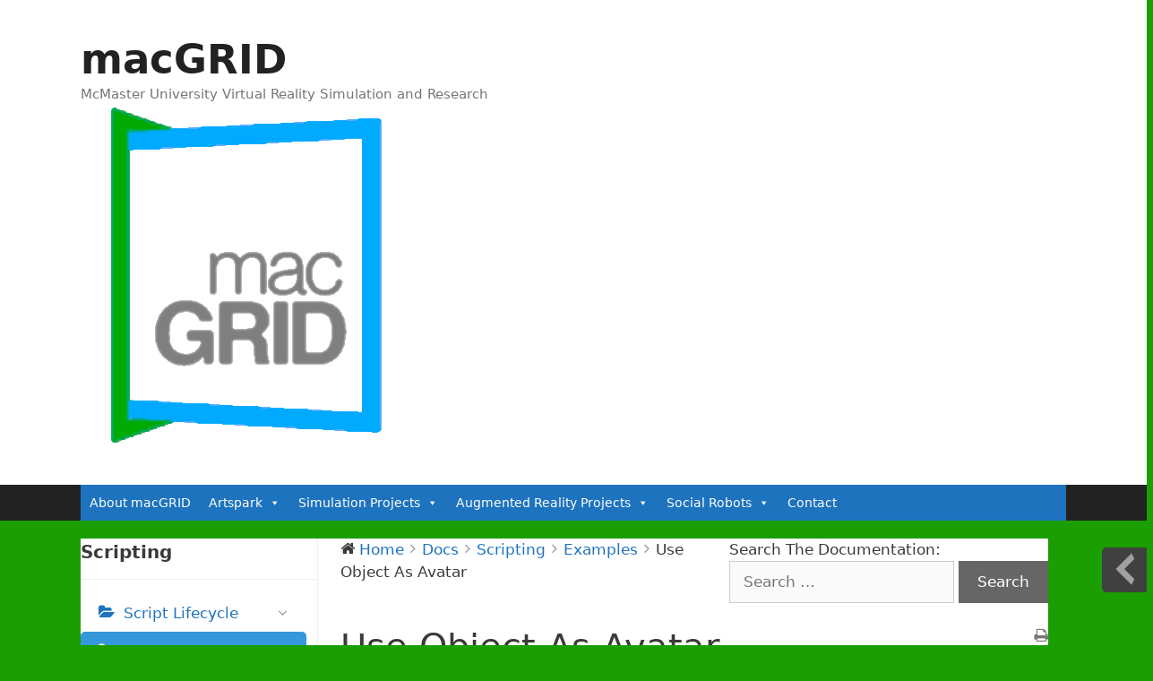

--- FILE ---
content_type: text/html; charset=UTF-8
request_url: http://macgrids.ca/docs/scripting/examples/use-object-as-avatar/
body_size: 22502
content:
<!DOCTYPE html>
<html lang="en-CA">
<head>
	<meta charset="UTF-8">
	<link rel="profile" href="https://gmpg.org/xfn/11">
	
	<!-- This site is optimized with the Yoast SEO plugin v14.8.1 - https://yoast.com/wordpress/plugins/seo/ -->
	<title>Use Object As Avatar - macGRID</title>
	<meta name="robots" content="index, follow" />
	<meta name="googlebot" content="index, follow, max-snippet:-1, max-image-preview:large, max-video-preview:-1" />
	<meta name="bingbot" content="index, follow, max-snippet:-1, max-image-preview:large, max-video-preview:-1" />
	<link rel="canonical" href="http://macgrids.ca/docs/scripting/examples/use-object-as-avatar/" />
	<meta property="og:locale" content="en_US" />
	<meta property="og:type" content="article" />
	<meta property="og:title" content="Use Object As Avatar - macGRID" />
	<meta property="og:description" content="Platform Compatibility PC Mac OSX Oculus Quest X X &#8211; Drop this script on an object to make it replace the player object with itself. Learn more about moveStored for how it places the object directly at the player location. 123456789101112--Position this object to player, hide player, and voila a fake avatar! if obj.firstRun&#040;&#041; then ... Read more Use Object As Avatar" />
	<meta property="og:url" content="http://macgrids.ca/docs/scripting/examples/use-object-as-avatar/" />
	<meta property="og:site_name" content="macGRID" />
	<meta property="article:modified_time" content="2020-07-10T06:44:39+00:00" />
	<meta name="twitter:card" content="summary_large_image" />
	<script type="application/ld+json" class="yoast-schema-graph">{"@context":"https://schema.org","@graph":[{"@type":"WebSite","@id":"http://macgrids.ca/#website","url":"http://macgrids.ca/","name":"macGRID","description":"McMaster University Virtual Reality Simulation and Research","potentialAction":[{"@type":"SearchAction","target":"http://macgrids.ca/?s={search_term_string}","query-input":"required name=search_term_string"}],"inLanguage":"en-CA"},{"@type":"WebPage","@id":"http://macgrids.ca/docs/scripting/examples/use-object-as-avatar/#webpage","url":"http://macgrids.ca/docs/scripting/examples/use-object-as-avatar/","name":"Use Object As Avatar - macGRID","isPartOf":{"@id":"http://macgrids.ca/#website"},"datePublished":"2020-07-10T06:40:52+00:00","dateModified":"2020-07-10T06:44:39+00:00","inLanguage":"en-CA","potentialAction":[{"@type":"ReadAction","target":["http://macgrids.ca/docs/scripting/examples/use-object-as-avatar/"]}]}]}</script>
	<!-- / Yoast SEO plugin. -->


<link rel='dns-prefetch' href='//use.fontawesome.com' />
<link rel='dns-prefetch' href='//s.w.org' />
<link rel="alternate" type="application/rss+xml" title="macGRID &raquo; Feed" href="http://macgrids.ca/feed/" />
<link rel="alternate" type="application/rss+xml" title="macGRID &raquo; Comments Feed" href="http://macgrids.ca/comments/feed/" />
<link rel="alternate" type="application/rss+xml" title="macGRID &raquo; Use Object As Avatar Comments Feed" href="http://macgrids.ca/docs/scripting/examples/use-object-as-avatar/feed/" />
		<script type="text/javascript">
			window._wpemojiSettings = {"baseUrl":"https:\/\/s.w.org\/images\/core\/emoji\/13.0.0\/72x72\/","ext":".png","svgUrl":"https:\/\/s.w.org\/images\/core\/emoji\/13.0.0\/svg\/","svgExt":".svg","source":{"concatemoji":"http:\/\/macgrids.ca\/wp-includes\/js\/wp-emoji-release.min.js?ver=5.5.17"}};
			!function(e,a,t){var n,r,o,i=a.createElement("canvas"),p=i.getContext&&i.getContext("2d");function s(e,t){var a=String.fromCharCode;p.clearRect(0,0,i.width,i.height),p.fillText(a.apply(this,e),0,0);e=i.toDataURL();return p.clearRect(0,0,i.width,i.height),p.fillText(a.apply(this,t),0,0),e===i.toDataURL()}function c(e){var t=a.createElement("script");t.src=e,t.defer=t.type="text/javascript",a.getElementsByTagName("head")[0].appendChild(t)}for(o=Array("flag","emoji"),t.supports={everything:!0,everythingExceptFlag:!0},r=0;r<o.length;r++)t.supports[o[r]]=function(e){if(!p||!p.fillText)return!1;switch(p.textBaseline="top",p.font="600 32px Arial",e){case"flag":return s([127987,65039,8205,9895,65039],[127987,65039,8203,9895,65039])?!1:!s([55356,56826,55356,56819],[55356,56826,8203,55356,56819])&&!s([55356,57332,56128,56423,56128,56418,56128,56421,56128,56430,56128,56423,56128,56447],[55356,57332,8203,56128,56423,8203,56128,56418,8203,56128,56421,8203,56128,56430,8203,56128,56423,8203,56128,56447]);case"emoji":return!s([55357,56424,8205,55356,57212],[55357,56424,8203,55356,57212])}return!1}(o[r]),t.supports.everything=t.supports.everything&&t.supports[o[r]],"flag"!==o[r]&&(t.supports.everythingExceptFlag=t.supports.everythingExceptFlag&&t.supports[o[r]]);t.supports.everythingExceptFlag=t.supports.everythingExceptFlag&&!t.supports.flag,t.DOMReady=!1,t.readyCallback=function(){t.DOMReady=!0},t.supports.everything||(n=function(){t.readyCallback()},a.addEventListener?(a.addEventListener("DOMContentLoaded",n,!1),e.addEventListener("load",n,!1)):(e.attachEvent("onload",n),a.attachEvent("onreadystatechange",function(){"complete"===a.readyState&&t.readyCallback()})),(n=t.source||{}).concatemoji?c(n.concatemoji):n.wpemoji&&n.twemoji&&(c(n.twemoji),c(n.wpemoji)))}(window,document,window._wpemojiSettings);
		</script>
		<style type="text/css">
img.wp-smiley,
img.emoji {
	display: inline !important;
	border: none !important;
	box-shadow: none !important;
	height: 1em !important;
	width: 1em !important;
	margin: 0 .07em !important;
	vertical-align: -0.1em !important;
	background: none !important;
	padding: 0 !important;
}
</style>
	<link rel='stylesheet' id='fontawesome-5-css'  href='http://macgrids.ca/wp-content/plugins/responsive-gallery-with-lightbox/css/all.min.css?ver=5.5.17' type='text/css' media='all' />
<link rel='stylesheet' id='wl-wrgf-swipe-css-css'  href='http://macgrids.ca/wp-content/plugins/responsive-gallery-with-lightbox/lightbox/swipebox/swipebox.css?ver=5.5.17' type='text/css' media='all' />
<link rel='stylesheet' id='wrgf-hover-pack-css-css'  href='http://macgrids.ca/wp-content/plugins/responsive-gallery-with-lightbox/css/hover-pack.css?ver=5.5.17' type='text/css' media='all' />
<link rel='stylesheet' id='wrgf-img-gallery-css-css'  href='http://macgrids.ca/wp-content/plugins/responsive-gallery-with-lightbox/css/img-gallery.css?ver=5.5.17' type='text/css' media='all' />
<link rel='stylesheet' id='wedocs-styles-css'  href='http://macgrids.ca/wp-content/plugins/wedocs/assets/css/frontend.css?ver=1680323214' type='text/css' media='all' />
<link rel='stylesheet' id='ivory-search-styles-css'  href='http://macgrids.ca/wp-content/plugins/add-search-to-menu/public/css/ivory-search.min.css?ver=4.5.5' type='text/css' media='all' />
<link rel='stylesheet' id='leaflet-css-css'  href='http://macgrids.ca/wp-content/plugins/meow-lightbox/app/style.min.css?ver=1622676080' type='text/css' media='all' />
<link rel='stylesheet' id='mojo-sp-css'  href='http://macgrids.ca/wp-content/plugins/mojoplug-slide-panel/public/css/mojo-sp-public.css?ver=1.1.2' type='text/css' media='all' />
<link rel='stylesheet' id='mojo-sp-style-css'  href='http://macgrids.ca/wp-content/plugins/mojoplug-slide-panel/public/../style.css?ver=1.1.2' type='text/css' media='all' />
<link rel='stylesheet' id='dashicons-css'  href='http://macgrids.ca/wp-includes/css/dashicons.min.css?ver=5.5.17' type='text/css' media='all' />
<link rel='stylesheet' id='wpsm_ac-font-awesome-front-css'  href='http://macgrids.ca/wp-content/plugins/responsive-accordion-and-collapse/css/font-awesome/css/font-awesome.min.css?ver=5.5.17' type='text/css' media='all' />
<link rel='stylesheet' id='wpsm_ac_bootstrap-front-css'  href='http://macgrids.ca/wp-content/plugins/responsive-accordion-and-collapse/css/bootstrap-front.css?ver=5.5.17' type='text/css' media='all' />
<link rel='stylesheet' id='bg-shce-genericons-css'  href='http://macgrids.ca/wp-content/plugins/show-hidecollapse-expand/assets/css/genericons/genericons.css?ver=5.5.17' type='text/css' media='all' />
<link rel='stylesheet' id='bg-show-hide-css'  href='http://macgrids.ca/wp-content/plugins/show-hidecollapse-expand/assets/css/bg-show-hide.css?ver=5.5.17' type='text/css' media='all' />
<link rel='stylesheet' id='ee-simple-file-list-css-css'  href='http://macgrids.ca/wp-content/plugins/simple-file-list/css/eeStyles.css?ver=8' type='text/css' media='all' />
<link rel='stylesheet' id='megamenu-css'  href='http://macgrids.ca/wp-content/uploads/maxmegamenu/style.css?ver=7e05ed' type='text/css' media='all' />
<link rel='stylesheet' id='generate-style-css'  href='http://macgrids.ca/wp-content/themes/generatepress/css/all.min.css?ver=2.4.2' type='text/css' media='all' />
<style id='generate-style-inline-css' type='text/css'>
body{background-color:#1a9e00;color:#3a3a3a;}a, a:visited{color:#1e73be;}a:hover, a:focus, a:active{color:#000000;}body .grid-container{max-width:1100px;}.wp-block-group__inner-container{max-width:1100px;margin-left:auto;margin-right:auto;}body, button, input, select, textarea{font-family:-apple-system, system-ui, BlinkMacSystemFont, "Segoe UI", Helvetica, Arial, sans-serif, "Apple Color Emoji", "Segoe UI Emoji", "Segoe UI Symbol";}.entry-content > [class*="wp-block-"]:not(:last-child){margin-bottom:1.5em;}.main-navigation .main-nav ul ul li a{font-size:14px;}@media (max-width:768px){.main-title{font-size:30px;}h1{font-size:30px;}h2{font-size:25px;}}.top-bar{background-color:#636363;color:#ffffff;}.top-bar a,.top-bar a:visited{color:#ffffff;}.top-bar a:hover{color:#303030;}.site-header{background-color:#ffffff;color:#3a3a3a;}.site-header a,.site-header a:visited{color:#3a3a3a;}.main-title a,.main-title a:hover,.main-title a:visited{color:#222222;}.site-description{color:#757575;}.main-navigation,.main-navigation ul ul{background-color:#222222;}.main-navigation .main-nav ul li a,.menu-toggle{color:#ffffff;}.main-navigation .main-nav ul li:hover > a,.main-navigation .main-nav ul li:focus > a, .main-navigation .main-nav ul li.sfHover > a{color:#ffffff;background-color:#3f3f3f;}button.menu-toggle:hover,button.menu-toggle:focus,.main-navigation .mobile-bar-items a,.main-navigation .mobile-bar-items a:hover,.main-navigation .mobile-bar-items a:focus{color:#ffffff;}.main-navigation .main-nav ul li[class*="current-menu-"] > a{color:#ffffff;background-color:#3f3f3f;}.main-navigation .main-nav ul li[class*="current-menu-"] > a:hover,.main-navigation .main-nav ul li[class*="current-menu-"].sfHover > a{color:#ffffff;background-color:#3f3f3f;}.navigation-search input[type="search"],.navigation-search input[type="search"]:active, .navigation-search input[type="search"]:focus, .main-navigation .main-nav ul li.search-item.active > a{color:#ffffff;background-color:#3f3f3f;}.main-navigation ul ul{background-color:#3f3f3f;}.main-navigation .main-nav ul ul li a{color:#ffffff;}.main-navigation .main-nav ul ul li:hover > a,.main-navigation .main-nav ul ul li:focus > a,.main-navigation .main-nav ul ul li.sfHover > a{color:#ffffff;background-color:#4f4f4f;}.main-navigation .main-nav ul ul li[class*="current-menu-"] > a{color:#ffffff;background-color:#4f4f4f;}.main-navigation .main-nav ul ul li[class*="current-menu-"] > a:hover,.main-navigation .main-nav ul ul li[class*="current-menu-"].sfHover > a{color:#ffffff;background-color:#4f4f4f;}.separate-containers .inside-article, .separate-containers .comments-area, .separate-containers .page-header, .one-container .container, .separate-containers .paging-navigation, .inside-page-header{background-color:#ffffff;}.entry-meta{color:#595959;}.entry-meta a,.entry-meta a:visited{color:#595959;}.entry-meta a:hover{color:#1e73be;}.sidebar .widget{background-color:#ffffff;}.sidebar .widget .widget-title{color:#000000;}.footer-widgets{background-color:#ffffff;}.footer-widgets .widget-title{color:#000000;}.site-info{color:#ffffff;background-color:#222222;}.site-info a,.site-info a:visited{color:#ffffff;}.site-info a:hover{color:#606060;}.footer-bar .widget_nav_menu .current-menu-item a{color:#606060;}input[type="text"],input[type="email"],input[type="url"],input[type="password"],input[type="search"],input[type="tel"],input[type="number"],textarea,select{color:#666666;background-color:#fafafa;border-color:#cccccc;}input[type="text"]:focus,input[type="email"]:focus,input[type="url"]:focus,input[type="password"]:focus,input[type="search"]:focus,input[type="tel"]:focus,input[type="number"]:focus,textarea:focus,select:focus{color:#666666;background-color:#ffffff;border-color:#bfbfbf;}button,html input[type="button"],input[type="reset"],input[type="submit"],a.button,a.button:visited,a.wp-block-button__link:not(.has-background){color:#ffffff;background-color:#666666;}button:hover,html input[type="button"]:hover,input[type="reset"]:hover,input[type="submit"]:hover,a.button:hover,button:focus,html input[type="button"]:focus,input[type="reset"]:focus,input[type="submit"]:focus,a.button:focus,a.wp-block-button__link:not(.has-background):active,a.wp-block-button__link:not(.has-background):focus,a.wp-block-button__link:not(.has-background):hover{color:#ffffff;background-color:#3f3f3f;}.generate-back-to-top,.generate-back-to-top:visited{background-color:rgba( 0,0,0,0.4 );color:#ffffff;}.generate-back-to-top:hover,.generate-back-to-top:focus{background-color:rgba( 0,0,0,0.6 );color:#ffffff;}.entry-content .alignwide, body:not(.no-sidebar) .entry-content .alignfull{margin-left:-40px;width:calc(100% + 80px);max-width:calc(100% + 80px);}.rtl .menu-item-has-children .dropdown-menu-toggle{padding-left:20px;}.rtl .main-navigation .main-nav ul li.menu-item-has-children > a{padding-right:20px;}@media (max-width:768px){.separate-containers .inside-article, .separate-containers .comments-area, .separate-containers .page-header, .separate-containers .paging-navigation, .one-container .site-content, .inside-page-header, .wp-block-group__inner-container{padding:30px;}.entry-content .alignwide, body:not(.no-sidebar) .entry-content .alignfull{margin-left:-30px;width:calc(100% + 60px);max-width:calc(100% + 60px);}}.one-container .sidebar .widget{padding:0px;}/* End cached CSS */@media (max-width:768px){.main-navigation .menu-toggle,.main-navigation .mobile-bar-items,.sidebar-nav-mobile:not(#sticky-placeholder){display:block;}.main-navigation ul,.gen-sidebar-nav{display:none;}[class*="nav-float-"] .site-header .inside-header > *{float:none;clear:both;}}@font-face {font-family: "GeneratePress";src:  url("http://macgrids.ca/wp-content/themes/generatepress/fonts/generatepress.eot");src:  url("http://macgrids.ca/wp-content/themes/generatepress/fonts/generatepress.eot#iefix") format("embedded-opentype"),  url("http://macgrids.ca/wp-content/themes/generatepress/fonts/generatepress.woff2") format("woff2"),  url("http://macgrids.ca/wp-content/themes/generatepress/fonts/generatepress.woff") format("woff"),  url("http://macgrids.ca/wp-content/themes/generatepress/fonts/generatepress.ttf") format("truetype"),  url("http://macgrids.ca/wp-content/themes/generatepress/fonts/generatepress.svg#GeneratePress") format("svg");font-weight: normal;font-style: normal;}
</style>
<link rel='stylesheet' id='font-awesome-official-css'  href='https://use.fontawesome.com/releases/v5.14.0/css/all.css' type='text/css' media='all' integrity="sha384-HzLeBuhoNPvSl5KYnjx0BT+WB0QEEqLprO+NBkkk5gbc67FTaL7XIGa2w1L0Xbgc" crossorigin="anonymous" />
<link rel='stylesheet' id='font-awesome-official-v4shim-css'  href='https://use.fontawesome.com/releases/v5.14.0/css/v4-shims.css' type='text/css' media='all' integrity="sha384-9aKO2QU3KETrRCCXFbhLK16iRd15nC+OYEmpVb54jY8/CEXz/GVRsnM73wcbYw+m" crossorigin="anonymous" />
<style id='font-awesome-official-v4shim-inline-css' type='text/css'>
@font-face {
font-family: "FontAwesome";
src: url("https://use.fontawesome.com/releases/v5.14.0/webfonts/fa-brands-400.eot"),
		url("https://use.fontawesome.com/releases/v5.14.0/webfonts/fa-brands-400.eot?#iefix") format("embedded-opentype"),
		url("https://use.fontawesome.com/releases/v5.14.0/webfonts/fa-brands-400.woff2") format("woff2"),
		url("https://use.fontawesome.com/releases/v5.14.0/webfonts/fa-brands-400.woff") format("woff"),
		url("https://use.fontawesome.com/releases/v5.14.0/webfonts/fa-brands-400.ttf") format("truetype"),
		url("https://use.fontawesome.com/releases/v5.14.0/webfonts/fa-brands-400.svg#fontawesome") format("svg");
}

@font-face {
font-family: "FontAwesome";
src: url("https://use.fontawesome.com/releases/v5.14.0/webfonts/fa-solid-900.eot"),
		url("https://use.fontawesome.com/releases/v5.14.0/webfonts/fa-solid-900.eot?#iefix") format("embedded-opentype"),
		url("https://use.fontawesome.com/releases/v5.14.0/webfonts/fa-solid-900.woff2") format("woff2"),
		url("https://use.fontawesome.com/releases/v5.14.0/webfonts/fa-solid-900.woff") format("woff"),
		url("https://use.fontawesome.com/releases/v5.14.0/webfonts/fa-solid-900.ttf") format("truetype"),
		url("https://use.fontawesome.com/releases/v5.14.0/webfonts/fa-solid-900.svg#fontawesome") format("svg");
}

@font-face {
font-family: "FontAwesome";
src: url("https://use.fontawesome.com/releases/v5.14.0/webfonts/fa-regular-400.eot"),
		url("https://use.fontawesome.com/releases/v5.14.0/webfonts/fa-regular-400.eot?#iefix") format("embedded-opentype"),
		url("https://use.fontawesome.com/releases/v5.14.0/webfonts/fa-regular-400.woff2") format("woff2"),
		url("https://use.fontawesome.com/releases/v5.14.0/webfonts/fa-regular-400.woff") format("woff"),
		url("https://use.fontawesome.com/releases/v5.14.0/webfonts/fa-regular-400.ttf") format("truetype"),
		url("https://use.fontawesome.com/releases/v5.14.0/webfonts/fa-regular-400.svg#fontawesome") format("svg");
unicode-range: U+F004-F005,U+F007,U+F017,U+F022,U+F024,U+F02E,U+F03E,U+F044,U+F057-F059,U+F06E,U+F070,U+F075,U+F07B-F07C,U+F080,U+F086,U+F089,U+F094,U+F09D,U+F0A0,U+F0A4-F0A7,U+F0C5,U+F0C7-F0C8,U+F0E0,U+F0EB,U+F0F3,U+F0F8,U+F0FE,U+F111,U+F118-F11A,U+F11C,U+F133,U+F144,U+F146,U+F14A,U+F14D-F14E,U+F150-F152,U+F15B-F15C,U+F164-F165,U+F185-F186,U+F191-F192,U+F1AD,U+F1C1-F1C9,U+F1CD,U+F1D8,U+F1E3,U+F1EA,U+F1F6,U+F1F9,U+F20A,U+F247-F249,U+F24D,U+F254-F25B,U+F25D,U+F267,U+F271-F274,U+F279,U+F28B,U+F28D,U+F2B5-F2B6,U+F2B9,U+F2BB,U+F2BD,U+F2C1-F2C2,U+F2D0,U+F2D2,U+F2DC,U+F2ED,U+F328,U+F358-F35B,U+F3A5,U+F3D1,U+F410,U+F4AD;
}
</style>
<link rel='stylesheet' id='codecolorer-css'  href='http://macgrids.ca/wp-content/plugins/codecolorer/codecolorer.css?ver=0.9.16' type='text/css' media='screen' />
<script type='text/javascript' src='http://macgrids.ca/wp-includes/js/jquery/jquery.js?ver=1.12.4-wp' id='jquery-core-js'></script>
<script type='text/javascript' src='http://macgrids.ca/wp-content/plugins/responsive-gallery-with-lightbox/js/hover-pack.js?ver=5.5.17' id='wrgf-hover-pack-js-js'></script>
<script type='text/javascript' src='http://macgrids.ca/wp-content/plugins/responsive-gallery-with-lightbox/lightbox/swipebox/jquery.swipebox.js?ver=5.5.17' id='wl-wrgf-swipe-js-js'></script>
<script type='text/javascript' src='http://macgrids.ca/wp-content/plugins/responsive-gallery-with-lightbox/js/masonry.pkgd.min.js?ver=5.5.17' id='wrgf_masonry-js'></script>
<script type='text/javascript' src='http://macgrids.ca/wp-content/plugins/responsive-gallery-with-lightbox/js/imagesloaded.pkgd.min.js?ver=5.5.17' id='wrgf_imagesloaded-js'></script>
<script type='text/javascript' id='mwl-build-js-js-extra'>
/* <![CDATA[ */
var mwl = {"plugin_url":"http:\/\/macgrids.ca\/wp-content\/plugins\/meow-lightbox\/classes\/","settings":{"theme":"dark","orientation":"auto","selector":".entry-content, .gallery, .mgl-gallery, .wp-block-gallery, img","deep_linking":false,"low_res_placeholder":false,"right_click_protection":false,"magnification":true,"anti_selector":".blog, .archive, .emoji, .attachment-post-image, .download","preloading":false,"download_link":false,"caption_source":"caption","animation":"zoomIn","exif":{"title":true,"caption":true,"camera":true,"date":false,"lens":false,"shutter_speed":true,"aperture":true,"focal_length":true,"iso":true},"slideshow":{"enabled":false,"timer":3000},"map":{"enabled":false}}};
/* ]]> */
</script>
<script type='text/javascript' src='http://macgrids.ca/wp-content/plugins/meow-lightbox/app/lightbox.js?ver=1622676080' id='mwl-build-js-js'></script>
<script type='text/javascript' src='http://macgrids.ca/wp-content/plugins/simple-file-list/js/ee-head.js?ver=5.5.17' id='ee-simple-file-list-js-head-js'></script>
<link rel="https://api.w.org/" href="http://macgrids.ca/wp-json/" /><link rel="alternate" type="application/json" href="http://macgrids.ca/wp-json/wp/v2/docs/1321" /><link rel="EditURI" type="application/rsd+xml" title="RSD" href="http://macgrids.ca/xmlrpc.php?rsd" />
<link rel="wlwmanifest" type="application/wlwmanifest+xml" href="http://macgrids.ca/wp-includes/wlwmanifest.xml" /> 
<meta name="generator" content="WordPress 5.5.17" />
<link rel='shortlink' href='http://macgrids.ca/?p=1321' />
<link rel="alternate" type="application/json+oembed" href="http://macgrids.ca/wp-json/oembed/1.0/embed?url=http%3A%2F%2Fmacgrids.ca%2Fdocs%2Fscripting%2Fexamples%2Fuse-object-as-avatar%2F" />
<link rel="alternate" type="text/xml+oembed" href="http://macgrids.ca/wp-json/oembed/1.0/embed?url=http%3A%2F%2Fmacgrids.ca%2Fdocs%2Fscripting%2Fexamples%2Fuse-object-as-avatar%2F&#038;format=xml" />
<meta name="viewport" content="width=device-width, initial-scale=1"><link rel="icon" href="http://macgrids.ca/wp-content/uploads/2021/01/cropped-macgrid-1-32x32.png" sizes="32x32" />
<link rel="icon" href="http://macgrids.ca/wp-content/uploads/2021/01/cropped-macgrid-1-192x192.png" sizes="192x192" />
<link rel="apple-touch-icon" href="http://macgrids.ca/wp-content/uploads/2021/01/cropped-macgrid-1-180x180.png" />
<meta name="msapplication-TileImage" content="http://macgrids.ca/wp-content/uploads/2021/01/cropped-macgrid-1-270x270.png" />
<style type="text/css">/** Mega Menu CSS: fs **/</style>
	
	<!-- Global site tag (gtag.js) - Google Analytics -->
	<script async src="https://www.googletagmanager.com/gtag/js?id=G-22L1BJ7H23"></script>
	<script>
	  window.dataLayer = window.dataLayer || [];
	  function gtag(){dataLayer.push(arguments);}
	  gtag('js', new Date());

	  gtag('config', 'G-22L1BJ7H23');
	</script>
</head>

<body class="docs-template-default single single-docs postid-1321 wp-custom-logo wp-embed-responsive generatepress mega-menu-primary metaslider-plugin right-sidebar nav-below-header fluid-header separate-containers active-footer-widgets-3 nav-aligned-left header-aligned-left dropdown-hover" itemtype="https://schema.org/Blog" itemscope><script type="application/javascript">
var mwl_data = {"2780":{"success":true,"file":"http:\/\/macgrids.ca\/wp-content\/uploads\/2021\/01\/cropped-macgrid.png","file_srcset":"http:\/\/macgrids.ca\/wp-content\/uploads\/2021\/01\/cropped-macgrid.png 372w, http:\/\/macgrids.ca\/wp-content\/uploads\/2021\/01\/cropped-macgrid-290x300.png 290w","file_sizes":"(max-width: 372px) 100vw, 372px","dimension":{"width":372,"height":385},"data":{"id":2780,"title":"cropped-macgrid.png","caption":"","description":"http:\/\/macgrids.ca\/wp-content\/uploads\/2021\/01\/cropped-macgrid.png","gps":"N\/A","copyright":"N\/A","camera":"N\/A","date":"1 January 1970 - 12:00 am","lens":"N\/A","aperture":"N\/A","focal_length":"N\/A","iso":"N\/A","shutter_speed":"N\/A"}},"3147":{"success":true,"file":"http:\/\/macgrids.ca\/wp-content\/uploads\/2021\/06\/Keyboardmouse.png","file_srcset":"http:\/\/macgrids.ca\/wp-content\/uploads\/2021\/06\/Keyboardmouse.png 411w, http:\/\/macgrids.ca\/wp-content\/uploads\/2021\/06\/Keyboardmouse-300x227.png 300w","file_sizes":"(max-width: 411px) 100vw, 411px","dimension":{"width":411,"height":311},"data":{"id":3147,"title":"Keyboardmouse","caption":"","description":"","gps":"N\/A","copyright":"N\/A","camera":"N\/A","date":"1 January 1970 - 12:00 am","lens":"N\/A","aperture":"N\/A","focal_length":"N\/A","iso":"N\/A","shutter_speed":"N\/A"}},"3196":{"success":true,"file":"http:\/\/macgrids.ca\/wp-content\/uploads\/2021\/06\/CameraAngles.png","file_srcset":"http:\/\/macgrids.ca\/wp-content\/uploads\/2021\/06\/CameraAngles.png 227w, http:\/\/macgrids.ca\/wp-content\/uploads\/2021\/06\/CameraAngles-218x300.png 218w","file_sizes":"(max-width: 227px) 100vw, 227px","dimension":{"width":227,"height":313},"data":{"id":3196,"title":"CameraAngles","caption":"","description":"","gps":"N\/A","copyright":"N\/A","camera":"N\/A","date":"1 January 1970 - 12:00 am","lens":"N\/A","aperture":"N\/A","focal_length":"N\/A","iso":"N\/A","shutter_speed":"N\/A"}}};
</script>

	<a class="screen-reader-text skip-link" href="#content" title="Skip to content">Skip to content</a>		<header id="masthead" class="site-header" itemtype="https://schema.org/WPHeader" itemscope>
			<div class="inside-header grid-container grid-parent">
				<div class="site-branding">
					<p class="main-title" itemprop="headline">
				<a href="http://macgrids.ca/" rel="home">
					macGRID
				</a>
			</p>
					<p class="site-description" itemprop="description">
				McMaster University Virtual Reality Simulation and Research
			</p>
				</div><div class="site-logo">
				<a href="http://macgrids.ca/" title="macGRID" rel="home">
					<img  class="header-image" alt="macGRID" src="http://macgrids.ca/wp-content/uploads/2021/01/cropped-macgrid.png" title="macGRID" data-mwl-img-id="2780" />
				</a>
			</div>			</div><!-- .inside-header -->
		</header><!-- #masthead -->
				<nav id="site-navigation" class="main-navigation" itemtype="https://schema.org/SiteNavigationElement" itemscope>
			<div class="inside-navigation grid-container grid-parent">
								<button class="menu-toggle" aria-controls="primary-menu" aria-expanded="false">
					<span class="mobile-menu">Menu</span>				</button>
				<div id="mega-menu-wrap-primary" class="mega-menu-wrap"><div class="mega-menu-toggle"><div class="mega-toggle-blocks-left"></div><div class="mega-toggle-blocks-center"></div><div class="mega-toggle-blocks-right"><div class='mega-toggle-block mega-menu-toggle-animated-block mega-toggle-block-0' id='mega-toggle-block-0'><button aria-label="Toggle Menu" class="mega-toggle-animated mega-toggle-animated-slider" type="button" aria-expanded="false">
                  <span class="mega-toggle-animated-box">
                    <span class="mega-toggle-animated-inner"></span>
                  </span>
                </button></div></div></div><ul id="mega-menu-primary" class="mega-menu max-mega-menu mega-menu-horizontal mega-no-js" data-event="click" data-effect="slide" data-effect-speed="200" data-effect-mobile="disabled" data-effect-speed-mobile="0" data-mobile-force-width="false" data-second-click="go" data-document-click="collapse" data-vertical-behaviour="accordion" data-breakpoint="768" data-unbind="true" data-mobile-state="collapse_all" data-hover-intent-timeout="300" data-hover-intent-interval="100"><li class='mega-menu-item mega-menu-item-type-post_type mega-menu-item-object-page mega-menu-item-home mega-align-bottom-left mega-menu-flyout mega-menu-item-2778' id='mega-menu-item-2778'><a class="mega-menu-link" href="http://macgrids.ca/" tabindex="0">About macGRID</a></li><li class='mega-menu-item mega-menu-item-type-post_type mega-menu-item-object-page mega-menu-item-has-children mega-menu-megamenu mega-align-bottom-left mega-menu-megamenu mega-menu-item-134' id='mega-menu-item-134'><a class="mega-menu-link" href="http://macgrids.ca/artspark/" aria-haspopup="true" aria-expanded="false" tabindex="0">Artspark<span class="mega-indicator"></span></a>
<ul class="mega-sub-menu">
<li class='mega-menu-item mega-menu-item-type-post_type mega-menu-item-object-page mega-menu-item-has-children mega-menu-columns-1-of-6 mega-menu-item-1585' id='mega-menu-item-1585'><a class="mega-menu-link" href="http://macgrids.ca/download/">Download<span class="mega-indicator"></span></a>
	<ul class="mega-sub-menu">
<li class='mega-menu-item mega-menu-item-type-post_type mega-menu-item-object-docs mega-menu-item-1600' id='mega-menu-item-1600'><a class="mega-menu-link" href="http://macgrids.ca/docs/introduction-to-artspark/installing-artspark/windows-64bit/">Windows 64bit</a></li><li class='mega-menu-item mega-menu-item-type-post_type mega-menu-item-object-docs mega-menu-item-1601' id='mega-menu-item-1601'><a class="mega-menu-link" href="http://macgrids.ca/docs/introduction-to-artspark/installing-artspark/mac-osx-64bit/">Mac OSX 64bit</a></li><li class='mega-menu-item mega-menu-item-type-post_type mega-menu-item-object-docs mega-menu-item-1602' id='mega-menu-item-1602'><a class="mega-menu-link" href="http://macgrids.ca/docs/introduction-to-artspark/installing-artspark/oculus-quest/">Oculus Quest</a></li>	</ul>
</li><li class='mega-menu-item mega-menu-item-type-post_type mega-menu-item-object-page mega-menu-item-has-children mega-menu-columns-1-of-6 mega-menu-item-135' id='mega-menu-item-135'><a class="mega-menu-link" href="http://macgrids.ca/docs/">Documentation<span class="mega-indicator"></span></a>
	<ul class="mega-sub-menu">
<li class='mega-menu-item mega-menu-item-type-post_type mega-menu-item-object-docs mega-menu-item-1736' id='mega-menu-item-1736'><a class="mega-menu-link" href="http://macgrids.ca/docs/introduction-to-artspark/">Introduction to Artspark</a></li><li class='mega-menu-item mega-menu-item-type-post_type mega-menu-item-object-docs mega-current-docs-ancestor mega-menu-item-has-children mega-menu-item-1737' id='mega-menu-item-1737'><a class="mega-menu-link" href="http://macgrids.ca/docs/scripting/" aria-haspopup="true" aria-expanded="false">Scripting<span class="mega-indicator"></span></a>
		<ul class="mega-sub-menu">
<li class='mega-menu-item mega-menu-item-type-post_type mega-menu-item-object-docs mega-menu-item-2506' id='mega-menu-item-2506'><a class="mega-menu-link" href="http://macgrids.ca/docs/scripting/script-lifecycle/tags/">Tags</a></li><li class='mega-menu-item mega-menu-item-type-post_type mega-menu-item-object-docs mega-menu-item-2507' id='mega-menu-item-2507'><a class="mega-menu-link" href="http://macgrids.ca/docs/scripting/script-lifecycle/layers/">Layers</a></li><li class='mega-menu-item mega-menu-item-type-post_type mega-menu-item-object-docs mega-menu-item-2508' id='mega-menu-item-2508'><a class="mega-menu-link" href="http://macgrids.ca/docs/scripting/script-lifecycle/materials-and-shaders/">Materials and shaders</a></li><li class='mega-menu-item mega-menu-item-type-post_type mega-menu-item-object-docs mega-menu-item-2510' id='mega-menu-item-2510'><a class="mega-menu-link" href="http://macgrids.ca/docs/scripting/built-in-functions/">Built-In Functions</a></li><li class='mega-menu-item mega-menu-item-type-post_type mega-menu-item-object-docs mega-current-docs-ancestor mega-menu-item-2509' id='mega-menu-item-2509'><a class="mega-menu-link" href="http://macgrids.ca/docs/scripting/examples/">Examples</a></li>		</ul>
</li><li class='mega-menu-item mega-menu-item-type-post_type mega-menu-item-object-docs mega-menu-item-1738' id='mega-menu-item-1738'><a class="mega-menu-link" href="http://macgrids.ca/docs/asset-resource-sites/">Assets and Resources</a></li><li class='mega-menu-item mega-menu-item-type-post_type mega-menu-item-object-docs mega-menu-item-1739' id='mega-menu-item-1739'><a class="mega-menu-link" href="http://macgrids.ca/docs/tutorials-and-videos/">Tutorials and Videos</a></li>	</ul>
</li><li class='mega-menu-item mega-menu-item-type-post_type mega-menu-item-object-page mega-menu-item-has-children mega-menu-columns-1-of-6 mega-menu-item-140' id='mega-menu-item-140'><a class="mega-menu-link" href="http://macgrids.ca/tools/">Tools<span class="mega-indicator"></span></a>
	<ul class="mega-sub-menu">
<li class='mega-menu-item mega-menu-item-type-post_type mega-menu-item-object-page mega-menu-item-136' id='mega-menu-item-136'><a class="mega-menu-link" href="http://macgrids.ca/fileshare/">Fileshare</a></li><li class='mega-menu-item mega-menu-item-type-custom mega-menu-item-object-custom mega-menu-item-137' id='mega-menu-item-137'><a target="_blank" class="mega-menu-link" href="http://macgrids.ca/go/artspark-script-editor/">Open Script Editor</a></li><li class='mega-menu-item mega-menu-item-type-custom mega-menu-item-object-custom mega-menu-item-143' id='mega-menu-item-143'><a target="_blank" class="mega-menu-link" href="http://macgrids.ca/go/artspark-bug-report/">Bug Report Form</a></li>	</ul>
</li><li class='mega-menu-item mega-menu-item-type-post_type mega-menu-item-object-page mega-menu-columns-1-of-6 mega-menu-item-2975' id='mega-menu-item-2975'><a target="_blank" class="mega-menu-link" href="http://macgrids.ca/artspark/credits-and-third-party-licensing/">Credits</a></li></ul>
</li><li class='mega-menu-item mega-menu-item-type-post_type mega-menu-item-object-page mega-menu-item-has-children mega-menu-megamenu mega-align-bottom-left mega-menu-megamenu mega-menu-item-2834' id='mega-menu-item-2834'><a class="mega-menu-link" href="http://macgrids.ca/simulation-projects/" aria-haspopup="true" aria-expanded="false" tabindex="0">Simulation Projects<span class="mega-indicator"></span></a>
<ul class="mega-sub-menu">
<li class='mega-menu-item mega-menu-item-type-post_type mega-menu-item-object-page mega-menu-columns-1-of-6 mega-menu-item-2825' id='mega-menu-item-2825'><a class="mega-menu-link" href="http://macgrids.ca/virtualhamilton/">VirtualHamilton</a></li><li class='mega-menu-item mega-menu-item-type-post_type mega-menu-item-object-page mega-menu-columns-1-of-6 mega-menu-item-2841' id='mega-menu-item-2841'><a class="mega-menu-link" href="http://macgrids.ca/lrt-simulation/">LRT Simulations</a></li><li class='mega-menu-item mega-menu-item-type-post_type mega-menu-item-object-page mega-menu-columns-1-of-6 mega-menu-item-2823' id='mega-menu-item-2823'><a class="mega-menu-link" href="http://macgrids.ca/spaceball/">SpaceBall</a></li></ul>
</li><li class='mega-menu-item mega-menu-item-type-post_type mega-menu-item-object-page mega-menu-item-has-children mega-menu-megamenu mega-align-bottom-left mega-menu-megamenu mega-menu-item-3172' id='mega-menu-item-3172'><a class="mega-menu-link" href="http://macgrids.ca/augmented-reality-projects/" aria-haspopup="true" aria-expanded="false" tabindex="0">Augmented Reality Projects<span class="mega-indicator"></span></a>
<ul class="mega-sub-menu">
<li class='mega-menu-item mega-menu-item-type-post_type mega-menu-item-object-page mega-menu-columns-1-of-6 mega-menu-item-3171' id='mega-menu-item-3171'><a class="mega-menu-link" href="http://macgrids.ca/hammertown-adventure/">Hammertown Adventure</a></li><li class='mega-menu-item mega-menu-item-type-post_type mega-menu-item-object-page mega-menu-columns-1-of-6 mega-menu-item-3170' id='mega-menu-item-3170'><a class="mega-menu-link" href="http://macgrids.ca/questar/">Quest AR</a></li></ul>
</li><li class='mega-menu-item mega-menu-item-type-post_type mega-menu-item-object-page mega-menu-item-has-children mega-menu-megamenu mega-align-bottom-left mega-menu-megamenu mega-menu-item-2833' id='mega-menu-item-2833'><a class="mega-menu-link" href="http://macgrids.ca/social-robots/" aria-haspopup="true" aria-expanded="false" tabindex="0">Social Robots<span class="mega-indicator"></span></a>
<ul class="mega-sub-menu">
<li class='mega-menu-item mega-menu-item-type-post_type mega-menu-item-object-page mega-menu-item-has-children mega-menu-columns-1-of-6 mega-menu-item-2824' id='mega-menu-item-2824'><a class="mega-menu-link" href="http://macgrids.ca/hitchbot/">hitchBOT<span class="mega-indicator"></span></a>
	<ul class="mega-sub-menu">
<li class='mega-menu-item mega-menu-item-type-custom mega-menu-item-object-custom mega-menu-item-2845' id='mega-menu-item-2845'><a target="_blank" class="mega-menu-link" href="https://twitter.com/hitchbot">@hitchBOT</a></li>	</ul>
</li><li class='mega-menu-item mega-menu-item-type-post_type mega-menu-item-object-page mega-menu-item-has-children mega-menu-columns-1-of-6 mega-menu-item-2832' id='mega-menu-item-2832'><a class="mega-menu-link" href="http://macgrids.ca/kulturbot/">kulturBOT<span class="mega-indicator"></span></a>
	<ul class="mega-sub-menu">
<li class='mega-menu-item mega-menu-item-type-custom mega-menu-item-object-custom mega-menu-item-2844' id='mega-menu-item-2844'><a target="_blank" class="mega-menu-link" href="https://twitter.com/kulturbot">@kulturBOT</a></li>	</ul>
</li></ul>
</li><li class='mega-menu-item mega-menu-item-type-custom mega-menu-item-object-custom mega-align-bottom-left mega-menu-flyout mega-menu-item-3403' id='mega-menu-item-3403'><a class="mega-menu-link" href="mailto:dhsmith@mcmaster.ca" tabindex="0">Contact</a></li></ul></div>			</div><!-- .inside-navigation -->
		</nav><!-- #site-navigation -->
		
	<div id="page" class="hfeed site grid-container container grid-parent">
				<div id="content" class="site-content">
			
    <div id="primary" class="content-area"><main id="main" class="site-main" role="main">
    		

        <div class="wedocs-single-wrap">

            
                <div class="wedocs-sidebar wedocs-hide-mobile">
    
    <h3 class="widget-title">Scripting</h3>

            <ul class="doc-nav-list">
            <li class="page_item page-item-91 page_item_has_children wd-state-closed"><a href="http://macgrids.ca/docs/scripting/script-lifecycle/">Script Lifecycle<span class="wedocs-caret"></span></a>
<ul class='children'>
	<li class="page_item page-item-105"><a href="http://macgrids.ca/docs/scripting/script-lifecycle/lua-basics/">LUA Basics</a></li>
	<li class="page_item page-item-761"><a href="http://macgrids.ca/docs/scripting/script-lifecycle/tags/">Tags</a></li>
	<li class="page_item page-item-762"><a href="http://macgrids.ca/docs/scripting/script-lifecycle/layers/">Layers</a></li>
	<li class="page_item page-item-763"><a href="http://macgrids.ca/docs/scripting/script-lifecycle/materials-and-shaders/">Materials and shaders</a></li>
</ul>
</li>
<li class="page_item page-item-116 page_item_has_children current_page_ancestor current_page_parent wd-state-closed"><a href="http://macgrids.ca/docs/scripting/examples/">Examples<span class="wedocs-caret"></span></a>
<ul class='children'>
	<li class="page_item page-item-1299"><a href="http://macgrids.ca/docs/scripting/examples/text-on-click/">Text On Click</a></li>
	<li class="page_item page-item-1321 current_page_item"><a href="http://macgrids.ca/docs/scripting/examples/use-object-as-avatar/" aria-current="page">Use Object As Avatar</a></li>
	<li class="page_item page-item-1292"><a href="http://macgrids.ca/docs/scripting/examples/splitscreen/">Splitscreen</a></li>
	<li class="page_item page-item-1302"><a href="http://macgrids.ca/docs/scripting/examples/parent-to-player/">Parent To Player</a></li>
	<li class="page_item page-item-119"><a href="http://macgrids.ca/docs/scripting/examples/livescripting/">Livescripting</a></li>
	<li class="page_item page-item-1305"><a href="http://macgrids.ca/docs/scripting/examples/introduction-to-paths/">Introduction To Paths</a></li>
	<li class="page_item page-item-1314"><a href="http://macgrids.ca/docs/scripting/examples/clone-on-click/">Clone On Click</a></li>
	<li class="page_item page-item-1349"><a href="http://macgrids.ca/docs/scripting/examples/player-color-changer/">Player Color Changer</a></li>
	<li class="page_item page-item-1840"><a href="http://macgrids.ca/docs/scripting/examples/picture-slideshow/">Picture Slideshow</a></li>
	<li class="page_item page-item-2577"><a href="http://macgrids.ca/docs/scripting/examples/overlay-camera/">Overlay Camera</a></li>
</ul>
</li>
<li class="page_item page-item-97 page_item_has_children wd-state-closed"><a href="http://macgrids.ca/docs/scripting/built-in-functions/">Built-In Functions<span class="wedocs-caret"></span></a>
<ul class='children'>
	<li class="page_item page-item-100"><a href="http://macgrids.ca/docs/scripting/built-in-functions/onclick/">onClick</a></li>
	<li class="page_item page-item-108"><a href="http://macgrids.ca/docs/scripting/built-in-functions/ontriggerenter/">onTriggerEnter</a></li>
	<li class="page_item page-item-109"><a href="http://macgrids.ca/docs/scripting/built-in-functions/ontriggerexit/">onTriggerExit</a></li>
	<li class="page_item page-item-110"><a href="http://macgrids.ca/docs/scripting/built-in-functions/oncollisionenter/">onCollisionEnter</a></li>
	<li class="page_item page-item-111"><a href="http://macgrids.ca/docs/scripting/built-in-functions/oncollisionexit/">onCollisionExit</a></li>
	<li class="page_item page-item-112"><a href="http://macgrids.ca/docs/scripting/built-in-functions/onglobalmessage/">onGlobalMessage</a></li>
	<li class="page_item page-item-113"><a href="http://macgrids.ca/docs/scripting/built-in-functions/onframetick/">onFrameTick</a></li>
	<li class="page_item page-item-114"><a href="http://macgrids.ca/docs/scripting/built-in-functions/ondestroy/">onDestroy</a></li>
	<li class="page_item page-item-3549"><a href="http://macgrids.ca/docs/scripting/built-in-functions/ondrawshapes/">onDrawShapes</a></li>
</ul>
</li>
<li class="page_item page-item-173 page_item_has_children wd-state-closed"><a href="http://macgrids.ca/docs/scripting/script-specific/">Script Specific<span class="wedocs-caret"></span></a>
<ul class='children'>
	<li class="page_item page-item-1957"><a href="http://macgrids.ca/docs/scripting/script-specific/firstrun/">firstRun</a></li>
	<li class="page_item page-item-177"><a href="http://macgrids.ca/docs/scripting/script-specific/self/">self</a></li>
	<li class="page_item page-item-178"><a href="http://macgrids.ca/docs/scripting/script-specific/setuid/">setUID</a></li>
	<li class="page_item page-item-179"><a href="http://macgrids.ca/docs/scripting/script-specific/getuid/">getUID</a></li>
	<li class="page_item page-item-186"><a href="http://macgrids.ca/docs/scripting/script-specific/setdictstring/">setDictString</a></li>
	<li class="page_item page-item-202"><a href="http://macgrids.ca/docs/scripting/script-specific/getdictstring/">getDictString</a></li>
	<li class="page_item page-item-183"><a href="http://macgrids.ca/docs/scripting/script-specific/cleardictstrings/">clearDictStrings</a></li>
	<li class="page_item page-item-187"><a href="http://macgrids.ca/docs/scripting/script-specific/setdictnumber/">setDictNumber</a></li>
	<li class="page_item page-item-204"><a href="http://macgrids.ca/docs/scripting/script-specific/getdictnumber/">getDictNumber</a></li>
	<li class="page_item page-item-184"><a href="http://macgrids.ca/docs/scripting/script-specific/cleardictnumbers/">clearDictNumbers</a></li>
	<li class="page_item page-item-200"><a href="http://macgrids.ca/docs/scripting/script-specific/setdictbool/">setDictBool</a></li>
	<li class="page_item page-item-206"><a href="http://macgrids.ca/docs/scripting/script-specific/getdictbool/">getDictBool</a></li>
	<li class="page_item page-item-185"><a href="http://macgrids.ca/docs/scripting/script-specific/cleardictbools/">clearDictBools</a></li>
	<li class="page_item page-item-208"><a href="http://macgrids.ca/docs/scripting/script-specific/listcollisions/">listCollisions</a></li>
	<li class="page_item page-item-209"><a href="http://macgrids.ca/docs/scripting/script-specific/clearcolliders/">clearColliders</a></li>
	<li class="page_item page-item-210"><a href="http://macgrids.ca/docs/scripting/script-specific/listtriggers/">listTriggers</a></li>
	<li class="page_item page-item-211"><a href="http://macgrids.ca/docs/scripting/script-specific/cleartriggers/">clearTriggers</a></li>
	<li class="page_item page-item-212"><a href="http://macgrids.ca/docs/scripting/script-specific/replacelua/">replaceLua</a></li>
	<li class="page_item page-item-213"><a href="http://macgrids.ca/docs/scripting/script-specific/runlua/">runLua</a></li>
	<li class="page_item page-item-214"><a href="http://macgrids.ca/docs/scripting/script-specific/checkluavar/">checkLuaVar</a></li>
	<li class="page_item page-item-2598"><a href="http://macgrids.ca/docs/scripting/script-specific/runluafunction/">runLuaFunction</a></li>
	<li class="page_item page-item-215"><a href="http://macgrids.ca/docs/scripting/script-specific/runinterval/">runInterval</a></li>
	<li class="page_item page-item-216"><a href="http://macgrids.ca/docs/scripting/script-specific/stopinterval/">stopInterval</a></li>
	<li class="page_item page-item-217"><a href="http://macgrids.ca/docs/scripting/script-specific/havecomponent/">haveComponent</a></li>
	<li class="page_item page-item-1983"><a href="http://macgrids.ca/docs/scripting/script-specific/sendglobalmessage/">sendGlobalMessage</a></li>
	<li class="page_item page-item-218"><a href="http://macgrids.ca/docs/scripting/script-specific/addglobalscript/">addGlobalScript</a></li>
	<li class="page_item page-item-219"><a href="http://macgrids.ca/docs/scripting/script-specific/runglobalscript/">runGlobalScript</a></li>
	<li class="page_item page-item-220"><a href="http://macgrids.ca/docs/scripting/script-specific/deleteglobalscript/">deleteGlobalScript</a></li>
	<li class="page_item page-item-2611"><a href="http://macgrids.ca/docs/scripting/script-specific/addtoglobalgroup/">addToGlobalGroup</a></li>
	<li class="page_item page-item-2612"><a href="http://macgrids.ca/docs/scripting/script-specific/removefromglobalgroup/">removeFromGlobalGroup</a></li>
	<li class="page_item page-item-2613"><a href="http://macgrids.ca/docs/scripting/script-specific/getglobalgroups/">getGlobalGroups</a></li>
	<li class="page_item page-item-2614"><a href="http://macgrids.ca/docs/scripting/script-specific/runluaonglobalgroup/">runLuaOnGlobalGroup</a></li>
	<li class="page_item page-item-2615"><a href="http://macgrids.ca/docs/scripting/script-specific/destroyglobalgroup/">destroyGlobalGroup</a></li>
</ul>
</li>
<li class="page_item page-item-236 page_item_has_children wd-state-closed"><a href="http://macgrids.ca/docs/scripting/object-data/">Object Data<span class="wedocs-caret"></span></a>
<ul class='children'>
	<li class="page_item page-item-238"><a href="http://macgrids.ca/docs/scripting/object-data/list/">list</a></li>
	<li class="page_item page-item-239"><a href="http://macgrids.ca/docs/scripting/object-data/count/">count</a></li>
	<li class="page_item page-item-240"><a href="http://macgrids.ca/docs/scripting/object-data/storeself/">storeSelf</a></li>
	<li class="page_item page-item-241"><a href="http://macgrids.ca/docs/scripting/object-data/trystore/">tryStore</a></li>
	<li class="page_item page-item-2681"><a href="http://macgrids.ca/docs/scripting/object-data/storecollision/">storeCollision</a></li>
	<li class="page_item page-item-2682"><a href="http://macgrids.ca/docs/scripting/object-data/storetrigger/">storeTrigger</a></li>
	<li class="page_item page-item-242"><a href="http://macgrids.ca/docs/scripting/object-data/findchild/">findChild</a></li>
	<li class="page_item page-item-243"><a href="http://macgrids.ca/docs/scripting/object-data/storeparent/">storeParent</a></li>
	<li class="page_item page-item-244"><a href="http://macgrids.ca/docs/scripting/object-data/setparent/">setParent</a></li>
	<li class="page_item page-item-245"><a href="http://macgrids.ca/docs/scripting/object-data/nullparent/">nullParent</a></li>
	<li class="page_item page-item-246"><a href="http://macgrids.ca/docs/scripting/object-data/getdata/">getData</a></li>
	<li class="page_item page-item-247"><a href="http://macgrids.ca/docs/scripting/object-data/storedindexof/">storedIndexOf</a></li>
	<li class="page_item page-item-248"><a href="http://macgrids.ca/docs/scripting/object-data/findwithtag/">findWithTag</a></li>
	<li class="page_item page-item-249"><a href="http://macgrids.ca/docs/scripting/object-data/findwithname/">findWithName</a></li>
	<li class="page_item page-item-250"><a href="http://macgrids.ca/docs/scripting/object-data/finduidinscene/">findUIDInScene</a></li>
	<li class="page_item page-item-251"><a href="http://macgrids.ca/docs/scripting/object-data/pushstate/">pushState</a></li>
	<li class="page_item page-item-252"><a href="http://macgrids.ca/docs/scripting/object-data/popstate/">popState</a></li>
	<li class="page_item page-item-253"><a href="http://macgrids.ca/docs/scripting/object-data/clearstates/">clearStates</a></li>
	<li class="page_item page-item-254"><a href="http://macgrids.ca/docs/scripting/object-data/clearallstates/">clearAllStates</a></li>
	<li class="page_item page-item-255"><a href="http://macgrids.ca/docs/scripting/object-data/getstored/">getStored</a></li>
	<li class="page_item page-item-256"><a href="http://macgrids.ca/docs/scripting/object-data/getpos/">getPos</a></li>
	<li class="page_item page-item-257"><a href="http://macgrids.ca/docs/scripting/object-data/getx/">getX</a></li>
	<li class="page_item page-item-258"><a href="http://macgrids.ca/docs/scripting/object-data/gety/">getY</a></li>
	<li class="page_item page-item-259"><a href="http://macgrids.ca/docs/scripting/object-data/getz/">getZ</a></li>
	<li class="page_item page-item-260"><a href="http://macgrids.ca/docs/scripting/object-data/geteuler/">getEuler</a></li>
	<li class="page_item page-item-261"><a href="http://macgrids.ca/docs/scripting/object-data/geteulerx/">getEulerX</a></li>
	<li class="page_item page-item-262"><a href="http://macgrids.ca/docs/scripting/object-data/geteulery/">getEulerY</a></li>
	<li class="page_item page-item-263"><a href="http://macgrids.ca/docs/scripting/object-data/geteulerz/">getEulerZ</a></li>
	<li class="page_item page-item-264"><a href="http://macgrids.ca/docs/scripting/object-data/getscale/">getScale</a></li>
	<li class="page_item page-item-265"><a href="http://macgrids.ca/docs/scripting/object-data/getscalex/">getScaleX</a></li>
	<li class="page_item page-item-266"><a href="http://macgrids.ca/docs/scripting/object-data/getscaley/">getScaleY</a></li>
	<li class="page_item page-item-267"><a href="http://macgrids.ca/docs/scripting/object-data/getscalez/">getScaleZ</a></li>
	<li class="page_item page-item-268"><a href="http://macgrids.ca/docs/scripting/object-data/getquaternion/">getQuaternion</a></li>
	<li class="page_item page-item-269"><a href="http://macgrids.ca/docs/scripting/object-data/setquaternion/">setQuaternion</a></li>
	<li class="page_item page-item-270"><a href="http://macgrids.ca/docs/scripting/object-data/getforward/">getForward</a></li>
	<li class="page_item page-item-271"><a href="http://macgrids.ca/docs/scripting/object-data/getright/">getRight</a></li>
	<li class="page_item page-item-272"><a href="http://macgrids.ca/docs/scripting/object-data/getstoredname/">getStoredName</a></li>
	<li class="page_item page-item-273"><a href="http://macgrids.ca/docs/scripting/object-data/getstoredtag/">getStoredTag</a></li>
	<li class="page_item page-item-1516"><a href="http://macgrids.ca/docs/scripting/object-data/getstoredcustomname/">getStoredCustomName</a></li>
	<li class="page_item page-item-274"><a href="http://macgrids.ca/docs/scripting/object-data/setstoredname/">setStoredName</a></li>
	<li class="page_item page-item-275"><a href="http://macgrids.ca/docs/scripting/object-data/setstoredtag/">setStoredTag</a></li>
	<li class="page_item page-item-1517"><a href="http://macgrids.ca/docs/scripting/object-data/setstoredcustomname/">setStoredCustomName</a></li>
	<li class="page_item page-item-276"><a href="http://macgrids.ca/docs/scripting/object-data/setlayer/">setLayer</a></li>
	<li class="page_item page-item-277"><a href="http://macgrids.ca/docs/scripting/object-data/getlayer/">getLayer</a></li>
	<li class="page_item page-item-278"><a href="http://macgrids.ca/docs/scripting/object-data/setalltags/">setAllTags</a></li>
	<li class="page_item page-item-279"><a href="http://macgrids.ca/docs/scripting/object-data/setstoredactive/">setStoredActive</a></li>
	<li class="page_item page-item-280"><a href="http://macgrids.ca/docs/scripting/object-data/setallactive/">setAllActive</a></li>
	<li class="page_item page-item-281"><a href="http://macgrids.ca/docs/scripting/object-data/createobject/">createObject</a></li>
	<li class="page_item page-item-282"><a href="http://macgrids.ca/docs/scripting/object-data/createasset/">createAsset</a></li>
	<li class="page_item page-item-283"><a href="http://macgrids.ca/docs/scripting/object-data/cloneobject/">cloneObject</a></li>
	<li class="page_item page-item-2046"><a href="http://macgrids.ca/docs/scripting/object-data/deletestored/">deleteStored</a></li>
	<li class="page_item page-item-285"><a href="http://macgrids.ca/docs/scripting/object-data/clearnullstored/">clearNullStored</a></li>
	<li class="page_item page-item-284"><a href="http://macgrids.ca/docs/scripting/object-data/clearstored/">clearStored</a></li>
	<li class="page_item page-item-286"><a href="http://macgrids.ca/docs/scripting/object-data/destroystored/">destroyStored</a></li>
	<li class="page_item page-item-287"><a href="http://macgrids.ca/docs/scripting/object-data/destroyall/">destroyAll</a></li>
</ul>
</li>
<li class="page_item page-item-537 page_item_has_children wd-state-closed"><a href="http://macgrids.ca/docs/scripting/gamestate/">GameState<span class="wedocs-caret"></span></a>
<ul class='children'>
	<li class="page_item page-item-539"><a href="http://macgrids.ca/docs/scripting/gamestate/gotoeditor/">GoToEditor</a></li>
	<li class="page_item page-item-540"><a href="http://macgrids.ca/docs/scripting/gamestate/golevel/">GoLevel</a></li>
	<li class="page_item page-item-2699"><a href="http://macgrids.ca/docs/scripting/gamestate/mergelevel/">mergeLevel</a></li>
	<li class="page_item page-item-2700"><a href="http://macgrids.ca/docs/scripting/gamestate/downloadzip/">downloadZip</a></li>
	<li class="page_item page-item-580"><a href="http://macgrids.ca/docs/scripting/gamestate/createglobalmaterial/">createGlobalMaterial</a></li>
	<li class="page_item page-item-1795"><a href="http://macgrids.ca/docs/scripting/gamestate/deleteglobalmaterial/">deleteGlobalMaterial</a></li>
	<li class="page_item page-item-556"><a href="http://macgrids.ca/docs/scripting/gamestate/quitapp/">quitApp</a></li>
	<li class="page_item page-item-1509"><a href="http://macgrids.ca/docs/scripting/gamestate/setloadtime/">SetLoadTime</a></li>
	<li class="page_item page-item-1510"><a href="http://macgrids.ca/docs/scripting/gamestate/getloadtime/">GetLoadTime</a></li>
	<li class="page_item page-item-1856"><a href="http://macgrids.ca/docs/scripting/gamestate/levelloaded/">LevelLoaded</a></li>
	<li class="page_item page-item-542"><a href="http://macgrids.ca/docs/scripting/gamestate/getassetlevels/">GetAssetLevels</a></li>
	<li class="page_item page-item-541"><a href="http://macgrids.ca/docs/scripting/gamestate/goassetlevel/">GoAssetLevel</a></li>
	<li class="page_item page-item-543"><a href="http://macgrids.ca/docs/scripting/gamestate/setglobalint/">setGlobalInt</a></li>
	<li class="page_item page-item-544"><a href="http://macgrids.ca/docs/scripting/gamestate/globalint/">globalInt</a></li>
	<li class="page_item page-item-545"><a href="http://macgrids.ca/docs/scripting/gamestate/deleteint/">deleteInt</a></li>
	<li class="page_item page-item-546"><a href="http://macgrids.ca/docs/scripting/gamestate/setglobalstr/">setGlobalStr</a></li>
	<li class="page_item page-item-547"><a href="http://macgrids.ca/docs/scripting/gamestate/globalstr/">globalStr</a></li>
	<li class="page_item page-item-548"><a href="http://macgrids.ca/docs/scripting/gamestate/deletestr/">deleteStr</a></li>
	<li class="page_item page-item-549"><a href="http://macgrids.ca/docs/scripting/gamestate/setglobalfloat/">setGlobalFloat</a></li>
	<li class="page_item page-item-550"><a href="http://macgrids.ca/docs/scripting/gamestate/globalfloat/">globalFloat</a></li>
	<li class="page_item page-item-551"><a href="http://macgrids.ca/docs/scripting/gamestate/deletefloat/">deleteFloat</a></li>
	<li class="page_item page-item-552"><a href="http://macgrids.ca/docs/scripting/gamestate/setglobalbool/">setGlobalBool</a></li>
	<li class="page_item page-item-553"><a href="http://macgrids.ca/docs/scripting/gamestate/globalbool/">globalBool</a></li>
	<li class="page_item page-item-554"><a href="http://macgrids.ca/docs/scripting/gamestate/deletebool/">deleteBool</a></li>
	<li class="page_item page-item-555"><a href="http://macgrids.ca/docs/scripting/gamestate/clearglobals/">clearGlobals</a></li>
	<li class="page_item page-item-557"><a href="http://macgrids.ca/docs/scripting/gamestate/setplayerenabled/">setPlayerEnabled</a></li>
	<li class="page_item page-item-560"><a href="http://macgrids.ca/docs/scripting/gamestate/setplayerhidden/">setPlayerHidden</a></li>
	<li class="page_item page-item-559"><a href="http://macgrids.ca/docs/scripting/gamestate/playerenabled/">playerEnabled</a></li>
	<li class="page_item page-item-561"><a href="http://macgrids.ca/docs/scripting/gamestate/playerhidden/">playerHidden</a></li>
	<li class="page_item page-item-1461"><a href="http://macgrids.ca/docs/scripting/gamestate/setplayerfly/">setPlayerFly</a></li>
	<li class="page_item page-item-1462"><a href="http://macgrids.ca/docs/scripting/gamestate/getplayerfly/">getPlayerFly</a></li>
	<li class="page_item page-item-1352"><a href="http://macgrids.ca/docs/scripting/gamestate/setplayercolor/">setPlayerColor</a></li>
	<li class="page_item page-item-1353"><a href="http://macgrids.ca/docs/scripting/gamestate/getplayercolor/">getPlayerColor</a></li>
	<li class="page_item page-item-571"><a href="http://macgrids.ca/docs/scripting/gamestate/thirdperson/">thirdPerson</a></li>
	<li class="page_item page-item-574"><a href="http://macgrids.ca/docs/scripting/gamestate/thirdpersonmouse/">thirdPersonMouse</a></li>
	<li class="page_item page-item-573"><a href="http://macgrids.ca/docs/scripting/gamestate/firstperson/">firstPerson</a></li>
	<li class="page_item page-item-572"><a href="http://macgrids.ca/docs/scripting/gamestate/firstpersonfly/">firstPersonFly</a></li>
	<li class="page_item page-item-1317"><a href="http://macgrids.ca/docs/scripting/gamestate/switchlookbutton/">switchLookButton</a></li>
	<li class="page_item page-item-562"><a href="http://macgrids.ca/docs/scripting/gamestate/settimescale/">setTimeScale</a></li>
	<li class="page_item page-item-563"><a href="http://macgrids.ca/docs/scripting/gamestate/timescale/">timeScale</a></li>
	<li class="page_item page-item-564"><a href="http://macgrids.ca/docs/scripting/gamestate/setgravitydir/">setGravityDir</a></li>
	<li class="page_item page-item-565"><a href="http://macgrids.ca/docs/scripting/gamestate/gravitydir/">gravityDir</a></li>
	<li class="page_item page-item-576"><a href="http://macgrids.ca/docs/scripting/gamestate/showterrain/">showTerrain</a></li>
	<li class="page_item page-item-577"><a href="http://macgrids.ca/docs/scripting/gamestate/loadterrainheightmap/">loadTerrainHeightmap</a></li>
	<li class="page_item page-item-578"><a href="http://macgrids.ca/docs/scripting/gamestate/setsunangle/">setSunAngle</a></li>
	<li class="page_item page-item-579"><a href="http://macgrids.ca/docs/scripting/gamestate/getsunangle/">getSunAngle</a></li>
	<li class="page_item page-item-570"><a href="http://macgrids.ca/docs/scripting/gamestate/enableshadows/">enableShadows</a></li>
	<li class="page_item page-item-1463"><a href="http://macgrids.ca/docs/scripting/gamestate/setsunshadowstrength/">setSunShadowStrength</a></li>
	<li class="page_item page-item-1464"><a href="http://macgrids.ca/docs/scripting/gamestate/getsunshadowstrength/">getSunShadowStrength</a></li>
	<li class="page_item page-item-2656"><a href="http://macgrids.ca/docs/scripting/gamestate/listfiles/">listFiles</a></li>
	<li class="page_item page-item-566"><a href="http://macgrids.ca/docs/scripting/gamestate/savetextline/">saveTextLine</a></li>
	<li class="page_item page-item-567"><a href="http://macgrids.ca/docs/scripting/gamestate/savetextlines/">saveTextLines</a></li>
	<li class="page_item page-item-568"><a href="http://macgrids.ca/docs/scripting/gamestate/loadtextline/">loadTextLine</a></li>
	<li class="page_item page-item-569"><a href="http://macgrids.ca/docs/scripting/gamestate/loadtextlines/">loadTextLines</a></li>
	<li class="page_item page-item-1492"><a href="http://macgrids.ca/docs/scripting/gamestate/enablefog/">enableFog</a></li>
	<li class="page_item page-item-1493"><a href="http://macgrids.ca/docs/scripting/gamestate/getfog/">getFog</a></li>
	<li class="page_item page-item-1494"><a href="http://macgrids.ca/docs/scripting/gamestate/setfogcolor/">setFogColor</a></li>
	<li class="page_item page-item-1506"><a href="http://macgrids.ca/docs/scripting/gamestate/getfogcolor/">getFogColor</a></li>
	<li class="page_item page-item-1495"><a href="http://macgrids.ca/docs/scripting/gamestate/setfogstart/">setFogStart</a></li>
	<li class="page_item page-item-1496"><a href="http://macgrids.ca/docs/scripting/gamestate/getfogstart/">getFogStart</a></li>
	<li class="page_item page-item-1497"><a href="http://macgrids.ca/docs/scripting/gamestate/setfogend/">setFogEnd</a></li>
	<li class="page_item page-item-1498"><a href="http://macgrids.ca/docs/scripting/gamestate/getfogend/">getFogEnd</a></li>
</ul>
</li>
<li class="page_item page-item-288 page_item_has_children wd-state-closed"><a href="http://macgrids.ca/docs/scripting/transforms/">Transforms<span class="wedocs-caret"></span></a>
<ul class='children'>
	<li class="page_item page-item-290"><a href="http://macgrids.ca/docs/scripting/transforms/lookat/">lookAt</a></li>
	<li class="page_item page-item-291"><a href="http://macgrids.ca/docs/scripting/transforms/movestored/">moveStored</a></li>
	<li class="page_item page-item-292"><a href="http://macgrids.ca/docs/scripting/transforms/translatestored/">translateStored</a></li>
	<li class="page_item page-item-293"><a href="http://macgrids.ca/docs/scripting/transforms/movetoparent/">moveToParent</a></li>
	<li class="page_item page-item-294"><a href="http://macgrids.ca/docs/scripting/transforms/parenttotag/">parentToTag</a></li>
	<li class="page_item page-item-295"><a href="http://macgrids.ca/docs/scripting/transforms/orientstored/">orientStored</a></li>
	<li class="page_item page-item-296"><a href="http://macgrids.ca/docs/scripting/transforms/rotatestored/">rotateStored</a></li>
	<li class="page_item page-item-297"><a href="http://macgrids.ca/docs/scripting/transforms/scalestored/">scaleStored</a></li>
	<li class="page_item page-item-298"><a href="http://macgrids.ca/docs/scripting/transforms/resizestored/">resizeStored</a></li>
	<li class="page_item page-item-2620"><a href="http://macgrids.ca/docs/scripting/transforms/moveglobalgroup/">moveGlobalGroup</a></li>
	<li class="page_item page-item-2621"><a href="http://macgrids.ca/docs/scripting/transforms/rotateglobalgroup/">rotateGlobalGroup</a></li>
	<li class="page_item page-item-2622"><a href="http://macgrids.ca/docs/scripting/transforms/scaleglobalgroup/">scaleGlobalGroup</a></li>
</ul>
</li>
<li class="page_item page-item-299 page_item_has_children wd-state-closed"><a href="http://macgrids.ca/docs/scripting/math/">Math<span class="wedocs-caret"></span></a>
<ul class='children'>
	<li class="page_item page-item-2551"><a href="http://macgrids.ca/docs/scripting/math/addvector3/">addVector3</a></li>
	<li class="page_item page-item-2550"><a href="http://macgrids.ca/docs/scripting/math/addvector2/">addVector2</a></li>
	<li class="page_item page-item-301"><a href="http://macgrids.ca/docs/scripting/math/distvector3/">distVector3</a></li>
	<li class="page_item page-item-302"><a href="http://macgrids.ca/docs/scripting/math/distvector2/">distVector2</a></li>
	<li class="page_item page-item-303"><a href="http://macgrids.ca/docs/scripting/math/diffvector3/">diffVector3</a></li>
	<li class="page_item page-item-304"><a href="http://macgrids.ca/docs/scripting/math/diffvector2/">diffVector2</a></li>
	<li class="page_item page-item-305"><a href="http://macgrids.ca/docs/scripting/math/angtopoint/">angToPoint</a></li>
	<li class="page_item page-item-2549"><a href="http://macgrids.ca/docs/scripting/math/dirtoangle/">dirToAngle</a></li>
	<li class="page_item page-item-306"><a href="http://macgrids.ca/docs/scripting/math/radtodeg/">radToDeg</a></li>
	<li class="page_item page-item-307"><a href="http://macgrids.ca/docs/scripting/math/degtorad/">degToRad</a></li>
	<li class="page_item page-item-308"><a href="http://macgrids.ca/docs/scripting/math/scalevector3/">scaleVector3</a></li>
	<li class="page_item page-item-309"><a href="http://macgrids.ca/docs/scripting/math/scalevector2/">scaleVector2</a></li>
	<li class="page_item page-item-310"><a href="http://macgrids.ca/docs/scripting/math/roundtodp/">roundToDP</a></li>
	<li class="page_item page-item-311"><a href="http://macgrids.ca/docs/scripting/math/lerp/">lerp</a></li>
	<li class="page_item page-item-312"><a href="http://macgrids.ca/docs/scripting/math/lerpvector/">lerpVector</a></li>
	<li class="page_item page-item-313"><a href="http://macgrids.ca/docs/scripting/math/qarp/">qarp</a></li>
	<li class="page_item page-item-314"><a href="http://macgrids.ca/docs/scripting/math/qarpvector/">qarpVector</a></li>
	<li class="page_item page-item-315"><a href="http://macgrids.ca/docs/scripting/math/checkspheretouch/">checkSphereTouch</a></li>
	<li class="page_item page-item-316"><a href="http://macgrids.ca/docs/scripting/math/inbox/">inBox</a></li>
	<li class="page_item page-item-317"><a href="http://macgrids.ca/docs/scripting/math/getdt/">getDT</a></li>
	<li class="page_item page-item-319"><a href="http://macgrids.ca/docs/scripting/math/getscreenwidth/">getScreenWidth</a></li>
	<li class="page_item page-item-318"><a href="http://macgrids.ca/docs/scripting/math/getscreenheight/">getScreenHeight</a></li>
	<li class="page_item page-item-339"><a href="http://macgrids.ca/docs/scripting/math/random/">random</a></li>
	<li class="page_item page-item-1844"><a href="http://macgrids.ca/docs/scripting/math/noise/">noise</a></li>
	<li class="page_item page-item-1845"><a href="http://macgrids.ca/docs/scripting/math/noise2d/">noise2D</a></li>
	<li class="page_item page-item-1846"><a href="http://macgrids.ca/docs/scripting/math/noise3d/">noise3D</a></li>
	<li class="page_item page-item-1847"><a href="http://macgrids.ca/docs/scripting/math/fbmnoise/">fbmNoise</a></li>
	<li class="page_item page-item-1848"><a href="http://macgrids.ca/docs/scripting/math/fbmnoise2d/">fbmNoise2D</a></li>
	<li class="page_item page-item-1849"><a href="http://macgrids.ca/docs/scripting/math/fbmnoise3d/">fbmNoise3D</a></li>
	<li class="page_item page-item-340"><a href="http://macgrids.ca/docs/scripting/math/pick/">pick</a></li>
	<li class="page_item page-item-341"><a href="http://macgrids.ca/docs/scripting/math/isnull/">isNull</a></li>
	<li class="page_item page-item-342"><a href="http://macgrids.ca/docs/scripting/math/notnull/">notNull</a></li>
</ul>
</li>
<li class="page_item page-item-343 page_item_has_children wd-state-closed"><a href="http://macgrids.ca/docs/scripting/datetime/">DateTime<span class="wedocs-caret"></span></a>
<ul class='children'>
	<li class="page_item page-item-345"><a href="http://macgrids.ca/docs/scripting/datetime/getdate/">getDate</a></li>
	<li class="page_item page-item-346"><a href="http://macgrids.ca/docs/scripting/datetime/gethours/">getHours</a></li>
	<li class="page_item page-item-347"><a href="http://macgrids.ca/docs/scripting/datetime/getminutes/">getMinutes</a></li>
	<li class="page_item page-item-348"><a href="http://macgrids.ca/docs/scripting/datetime/getseconds/">getSeconds</a></li>
	<li class="page_item page-item-349"><a href="http://macgrids.ca/docs/scripting/datetime/getmilliseconds/">getMilliseconds</a></li>
	<li class="page_item page-item-350"><a href="http://macgrids.ca/docs/scripting/datetime/comparetime/">compareTime</a></li>
</ul>
</li>
<li class="page_item page-item-416 page_item_has_children wd-state-closed"><a href="http://macgrids.ca/docs/scripting/text/">Text<span class="wedocs-caret"></span></a>
<ul class='children'>
	<li class="page_item page-item-418"><a href="http://macgrids.ca/docs/scripting/text/split/">split</a></li>
	<li class="page_item page-item-1336"><a href="http://macgrids.ca/docs/scripting/text/getelement/">getElement</a></li>
	<li class="page_item page-item-419"><a href="http://macgrids.ca/docs/scripting/text/replace/">replace</a></li>
	<li class="page_item page-item-420"><a href="http://macgrids.ca/docs/scripting/text/substr/">substr</a></li>
	<li class="page_item page-item-421"><a href="http://macgrids.ca/docs/scripting/text/dividestring/">divideString</a></li>
	<li class="page_item page-item-422"><a href="http://macgrids.ca/docs/scripting/text/multiplystring/">multiplyString</a></li>
	<li class="page_item page-item-423"><a href="http://macgrids.ca/docs/scripting/text/joinstring/">joinString</a></li>
	<li class="page_item page-item-1338"><a href="http://macgrids.ca/docs/scripting/text/tobase64/">toBase64</a></li>
	<li class="page_item page-item-1339"><a href="http://macgrids.ca/docs/scripting/text/base64tostring/">base64ToString</a></li>
	<li class="page_item page-item-424"><a href="http://macgrids.ca/docs/scripting/text/floatingtext/">floatingText</a></li>
	<li class="page_item page-item-425"><a href="http://macgrids.ca/docs/scripting/text/set3dtext/">set3DText</a></li>
	<li class="page_item page-item-2626"><a href="http://macgrids.ca/docs/scripting/text/set3dtextscale/">set3DTextScale</a></li>
	<li class="page_item page-item-426"><a href="http://macgrids.ca/docs/scripting/text/set3dtextoffset/">set3DTextOffset</a></li>
	<li class="page_item page-item-2555"><a href="http://macgrids.ca/docs/scripting/text/set3dtexteuler/">set3DTextEuler</a></li>
	<li class="page_item page-item-427"><a href="http://macgrids.ca/docs/scripting/text/set3dtextsize/">set3DTextSize</a></li>
	<li class="page_item page-item-428"><a href="http://macgrids.ca/docs/scripting/text/set3dtextcolor/">set3DTextColor</a></li>
	<li class="page_item page-item-2557"><a href="http://macgrids.ca/docs/scripting/text/reset3dtextangle/">reset3DTextAngle</a></li>
	<li class="page_item page-item-429"><a href="http://macgrids.ca/docs/scripting/text/get3dtext/">get3DText</a></li>
	<li class="page_item page-item-430"><a href="http://macgrids.ca/docs/scripting/text/get3dtextoffset/">get3DTextOffset</a></li>
	<li class="page_item page-item-2556"><a href="http://macgrids.ca/docs/scripting/text/string-get3dtexteuler/">string get3DTextEuler</a></li>
	<li class="page_item page-item-431"><a href="http://macgrids.ca/docs/scripting/text/get3dtextcolor/">get3DTextColor</a></li>
	<li class="page_item page-item-432"><a href="http://macgrids.ca/docs/scripting/text/get3dtextsize/">get3DTextSize</a></li>
	<li class="page_item page-item-1342"><a href="http://macgrids.ca/docs/scripting/text/loadtextweb/">loadTextWeb</a></li>
	<li class="page_item page-item-1343"><a href="http://macgrids.ca/docs/scripting/text/loadwebbytes/">loadWebBytes</a></li>
</ul>
</li>
<li class="page_item page-item-407 page_item_has_children wd-state-closed"><a href="http://macgrids.ca/docs/scripting/input/">Input<span class="wedocs-caret"></span></a>
<ul class='children'>
	<li class="page_item page-item-409"><a href="http://macgrids.ca/docs/scripting/input/checkinput/">checkInput</a></li>
	<li class="page_item page-item-410"><a href="http://macgrids.ca/docs/scripting/input/checkkey/">checkKey</a></li>
	<li class="page_item page-item-411"><a href="http://macgrids.ca/docs/scripting/input/checkmousebutton/">checkMouseButton</a></li>
	<li class="page_item page-item-412"><a href="http://macgrids.ca/docs/scripting/input/checkaxis/">checkAxis</a></li>
	<li class="page_item page-item-413"><a href="http://macgrids.ca/docs/scripting/input/checkmousepos/">checkMousePos</a></li>
	<li class="page_item page-item-414"><a href="http://macgrids.ca/docs/scripting/input/mouseonscreen/">mouseOnScreen</a></li>
	<li class="page_item page-item-415"><a href="http://macgrids.ca/docs/scripting/input/checkgamepad/">checkGamepad</a></li>
	<li class="page_item page-item-2616"><a href="http://macgrids.ca/docs/scripting/input/setgamepadtriggerclicks/">setGamepadTriggerClicks</a></li>
	<li class="page_item page-item-2617"><a href="http://macgrids.ca/docs/scripting/input/gamepadtriggerclicks/">gamepadTriggerClicks</a></li>
</ul>
</li>
<li class="page_item page-item-351 page_item_has_children wd-state-closed"><a href="http://macgrids.ca/docs/scripting/video/">Video<span class="wedocs-caret"></span></a>
<ul class='children'>
	<li class="page_item page-item-353"><a href="http://macgrids.ca/docs/scripting/video/playvideo/">playVideo</a></li>
	<li class="page_item page-item-354"><a href="http://macgrids.ca/docs/scripting/video/stopvideo/">stopVideo</a></li>
	<li class="page_item page-item-355"><a href="http://macgrids.ca/docs/scripting/video/loopvideo/">loopVideo</a></li>
	<li class="page_item page-item-356"><a href="http://macgrids.ca/docs/scripting/video/videoplaying/">videoPlaying</a></li>
	<li class="page_item page-item-357"><a href="http://macgrids.ca/docs/scripting/video/videolooping/">videoLooping</a></li>
	<li class="page_item page-item-358"><a href="http://macgrids.ca/docs/scripting/video/loadvideo/">loadVideo</a></li>
</ul>
</li>
<li class="page_item page-item-359 page_item_has_children wd-state-closed"><a href="http://macgrids.ca/docs/scripting/audio/">Audio<span class="wedocs-caret"></span></a>
<ul class='children'>
	<li class="page_item page-item-361"><a href="http://macgrids.ca/docs/scripting/audio/playaudio/">playAudio</a></li>
	<li class="page_item page-item-362"><a href="http://macgrids.ca/docs/scripting/audio/stopaudio/">stopAudio</a></li>
	<li class="page_item page-item-363"><a href="http://macgrids.ca/docs/scripting/audio/loopaudio/">loopAudio</a></li>
	<li class="page_item page-item-364"><a href="http://macgrids.ca/docs/scripting/audio/setaudiovol/">setAudioVol</a></li>
	<li class="page_item page-item-365"><a href="http://macgrids.ca/docs/scripting/audio/getaudiovol/">getAudioVol</a></li>
	<li class="page_item page-item-366"><a href="http://macgrids.ca/docs/scripting/audio/setaudiomindist/">setAudioMinDist</a></li>
	<li class="page_item page-item-367"><a href="http://macgrids.ca/docs/scripting/audio/audiomindist/">audioMinDist</a></li>
	<li class="page_item page-item-368"><a href="http://macgrids.ca/docs/scripting/audio/setaudiomaxdist/">setAudioMaxDist</a></li>
	<li class="page_item page-item-369"><a href="http://macgrids.ca/docs/scripting/audio/audiomaxdist/">audioMaxDist</a></li>
	<li class="page_item page-item-370"><a href="http://macgrids.ca/docs/scripting/audio/audioplaying/">audioPlaying</a></li>
	<li class="page_item page-item-371"><a href="http://macgrids.ca/docs/scripting/audio/audiolooping/">audioLooping</a></li>
	<li class="page_item page-item-372"><a href="http://macgrids.ca/docs/scripting/audio/loadaudio/">loadAudio</a></li>
	<li class="page_item page-item-1914"><a href="http://macgrids.ca/docs/scripting/audio/setaudiopitch/">setAudioPitch</a></li>
	<li class="page_item page-item-1915"><a href="http://macgrids.ca/docs/scripting/audio/getaudiopitch/">getAudioPitch</a></li>
	<li class="page_item page-item-1916"><a href="http://macgrids.ca/docs/scripting/audio/setstereopan/">setStereoPan</a></li>
	<li class="page_item page-item-1917"><a href="http://macgrids.ca/docs/scripting/audio/getstereopan/">getStereoPan</a></li>
	<li class="page_item page-item-1918"><a href="http://macgrids.ca/docs/scripting/audio/setspatialblend/">setSpatialBlend</a></li>
	<li class="page_item page-item-1919"><a href="http://macgrids.ca/docs/scripting/audio/getspatialblend/">getSpatialBlend</a></li>
</ul>
</li>
<li class="page_item page-item-490 page_item_has_children wd-state-closed"><a href="http://macgrids.ca/docs/scripting/lights/">Lights<span class="wedocs-caret"></span></a>
<ul class='children'>
	<li class="page_item page-item-492"><a href="http://macgrids.ca/docs/scripting/lights/setlightactive/">setLightActive</a></li>
	<li class="page_item page-item-493"><a href="http://macgrids.ca/docs/scripting/lights/getlightactive/">getLightActive</a></li>
	<li class="page_item page-item-494"><a href="http://macgrids.ca/docs/scripting/lights/setlightcolor/">setLightColor</a></li>
	<li class="page_item page-item-495"><a href="http://macgrids.ca/docs/scripting/lights/setlightintensity/">setLightIntensity</a></li>
	<li class="page_item page-item-496"><a href="http://macgrids.ca/docs/scripting/lights/setlightshadow/">setLightShadow</a></li>
	<li class="page_item page-item-497"><a href="http://macgrids.ca/docs/scripting/lights/lightcolor/">lightColor</a></li>
	<li class="page_item page-item-498"><a href="http://macgrids.ca/docs/scripting/lights/lightintensity/">lightIntensity</a></li>
	<li class="page_item page-item-499"><a href="http://macgrids.ca/docs/scripting/lights/lightshadow/">lightShadow</a></li>
	<li class="page_item page-item-2712"><a href="http://macgrids.ca/docs/scripting/lights/setlightcookie/">setLightCookie</a></li>
	<li class="page_item page-item-2713"><a href="http://macgrids.ca/docs/scripting/lights/setlightcookiescale/">setLightCookieScale</a></li>
	<li class="page_item page-item-2714"><a href="http://macgrids.ca/docs/scripting/lights/lightcookiescale/">lightCookieScale</a></li>
</ul>
</li>
<li class="page_item page-item-592 page_item_has_children wd-state-closed"><a href="http://macgrids.ca/docs/scripting/camera/">Camera<span class="wedocs-caret"></span></a>
<ul class='children'>
	<li class="page_item page-item-594"><a href="http://macgrids.ca/docs/scripting/camera/trysetcam/">trySetCam</a></li>
	<li class="page_item page-item-595"><a href="http://macgrids.ca/docs/scripting/camera/camacceptinput/">camAcceptInput</a></li>
	<li class="page_item page-item-596"><a href="http://macgrids.ca/docs/scripting/camera/getcamortho/">getCamOrtho</a></li>
	<li class="page_item page-item-597"><a href="http://macgrids.ca/docs/scripting/camera/setcamortho/">setCamOrtho</a></li>
	<li class="page_item page-item-598"><a href="http://macgrids.ca/docs/scripting/camera/getcamfov/">getCamFOV</a></li>
	<li class="page_item page-item-599"><a href="http://macgrids.ca/docs/scripting/camera/setcamfov/">setCamFOV</a></li>
	<li class="page_item page-item-600"><a href="http://macgrids.ca/docs/scripting/camera/getcamorthosize/">getCamOrthoSize</a></li>
	<li class="page_item page-item-601"><a href="http://macgrids.ca/docs/scripting/camera/setcamorthosize/">setCamOrthoSize</a></li>
	<li class="page_item page-item-604"><a href="http://macgrids.ca/docs/scripting/camera/getcamviewport/">getCamViewPort</a></li>
	<li class="page_item page-item-603"><a href="http://macgrids.ca/docs/scripting/camera/setcamviewport/">setCamViewPort</a></li>
	<li class="page_item page-item-605"><a href="http://macgrids.ca/docs/scripting/camera/getcamdepth/">getCamDepth</a></li>
	<li class="page_item page-item-606"><a href="http://macgrids.ca/docs/scripting/camera/setcamdepth/">setCamDepth</a></li>
	<li class="page_item page-item-607"><a href="http://macgrids.ca/docs/scripting/camera/getcamnearclip/">getCamNearClip</a></li>
	<li class="page_item page-item-608"><a href="http://macgrids.ca/docs/scripting/camera/setcamnearclip/">setCamNearClip</a></li>
	<li class="page_item page-item-609"><a href="http://macgrids.ca/docs/scripting/camera/getcamfarclip/">getCamFarClip</a></li>
	<li class="page_item page-item-610"><a href="http://macgrids.ca/docs/scripting/camera/setcamfarclip/">setCamFarClip</a></li>
	<li class="page_item page-item-611"><a href="http://macgrids.ca/docs/scripting/camera/getcamenabled/">getCamEnabled</a></li>
	<li class="page_item page-item-612"><a href="http://macgrids.ca/docs/scripting/camera/setcamenabled/">setCamEnabled</a></li>
	<li class="page_item page-item-613"><a href="http://macgrids.ca/docs/scripting/camera/setcamchromacolor/">setCamChromaColor</a></li>
	<li class="page_item page-item-614"><a href="http://macgrids.ca/docs/scripting/camera/getcamchromacolor/">getCamChromaColor</a></li>
	<li class="page_item page-item-615"><a href="http://macgrids.ca/docs/scripting/camera/getwebcams/">getWebCams</a></li>
	<li class="page_item page-item-616"><a href="http://macgrids.ca/docs/scripting/camera/loadwebcam/">loadWebCam</a></li>
</ul>
</li>
<li class="page_item page-item-433 page_item_has_children wd-state-closed"><a href="http://macgrids.ca/docs/scripting/mesh/">Mesh<span class="wedocs-caret"></span></a>
<ul class='children'>
	<li class="page_item page-item-435"><a href="http://macgrids.ca/docs/scripting/mesh/getmeshcolor/">getMeshColor</a></li>
	<li class="page_item page-item-436"><a href="http://macgrids.ca/docs/scripting/mesh/setmeshcolor/">setMeshColor</a></li>
	<li class="page_item page-item-437"><a href="http://macgrids.ca/docs/scripting/mesh/getmeshenabled/">getMeshEnabled</a></li>
	<li class="page_item page-item-438"><a href="http://macgrids.ca/docs/scripting/mesh/enablemesh/">enableMesh</a></li>
	<li class="page_item page-item-439"><a href="http://macgrids.ca/docs/scripting/mesh/reversenormals/">reverseNormals</a></li>
	<li class="page_item page-item-440"><a href="http://macgrids.ca/docs/scripting/mesh/addcollider/">addCollider</a></li>
	<li class="page_item page-item-441"><a href="http://macgrids.ca/docs/scripting/mesh/boxcollider/">boxCollider</a></li>
	<li class="page_item page-item-442"><a href="http://macgrids.ca/docs/scripting/mesh/removecollider/">removeCollider</a></li>
	<li class="page_item page-item-443"><a href="http://macgrids.ca/docs/scripting/mesh/createobjchild/">createObjChild</a></li>
	<li class="page_item page-item-444"><a href="http://macgrids.ca/docs/scripting/mesh/loadgltf/">loadGLTF</a></li>
	<li class="page_item page-item-2745"><a href="http://macgrids.ca/docs/scripting/mesh/colorgltf/">colorGLTF</a></li>
	<li class="page_item page-item-445"><a href="http://macgrids.ca/docs/scripting/mesh/useglobalmaterial/">useGlobalMaterial</a></li>
	<li class="page_item page-item-446"><a href="http://macgrids.ca/docs/scripting/mesh/modifymaterialfloat/">modifyMaterialFloat</a></li>
	<li class="page_item page-item-447"><a href="http://macgrids.ca/docs/scripting/mesh/loadtexture/">loadTexture</a></li>
	<li class="page_item page-item-448"><a href="http://macgrids.ca/docs/scripting/mesh/texturescale/">textureScale</a></li>
	<li class="page_item page-item-449"><a href="http://macgrids.ca/docs/scripting/mesh/scaletexture/">scaleTexture</a></li>
	<li class="page_item page-item-450"><a href="http://macgrids.ca/docs/scripting/mesh/textureoffset/">textureOffset</a></li>
	<li class="page_item page-item-451"><a href="http://macgrids.ca/docs/scripting/mesh/offsettexture/">offsetTexture</a></li>
	<li class="page_item page-item-452"><a href="http://macgrids.ca/docs/scripting/mesh/setmeshshadow/">setMeshShadow</a></li>
	<li class="page_item page-item-453"><a href="http://macgrids.ca/docs/scripting/mesh/getmeshshadow/">getMeshShadow</a></li>
	<li class="page_item page-item-454"><a href="http://macgrids.ca/docs/scripting/mesh/setmeshreceiveshadow/">setMeshReceiveShadow</a></li>
	<li class="page_item page-item-455"><a href="http://macgrids.ca/docs/scripting/mesh/getmeshreceiveshadow/">getMeshReceiveShadow</a></li>
	<li class="page_item page-item-2691"><a href="http://macgrids.ca/docs/scripting/mesh/isoncamera/">isOnCamera</a></li>
</ul>
</li>
<li class="page_item page-item-456 page_item_has_children wd-state-closed"><a href="http://macgrids.ca/docs/scripting/sprite/">Sprite<span class="wedocs-caret"></span></a>
<ul class='children'>
	<li class="page_item page-item-458"><a href="http://macgrids.ca/docs/scripting/sprite/getspritecolor/">getSpriteColor</a></li>
	<li class="page_item page-item-459"><a href="http://macgrids.ca/docs/scripting/sprite/setspritecolor/">setSpriteColor</a></li>
	<li class="page_item page-item-460"><a href="http://macgrids.ca/docs/scripting/sprite/getspriteenabled/">getSpriteEnabled</a></li>
	<li class="page_item page-item-461"><a href="http://macgrids.ca/docs/scripting/sprite/enablesprite/">enableSprite</a></li>
	<li class="page_item page-item-462"><a href="http://macgrids.ca/docs/scripting/sprite/setspritelayer/">setSpriteLayer</a></li>
	<li class="page_item page-item-463"><a href="http://macgrids.ca/docs/scripting/sprite/spritelayer/">spriteLayer</a></li>
	<li class="page_item page-item-464"><a href="http://macgrids.ca/docs/scripting/sprite/setspriteorder/">setSpriteOrder</a></li>
	<li class="page_item page-item-465"><a href="http://macgrids.ca/docs/scripting/sprite/spriteorder/">spriteOrder</a></li>
	<li class="page_item page-item-466"><a href="http://macgrids.ca/docs/scripting/sprite/loadsprite/">loadSprite</a></li>
</ul>
</li>
<li class="page_item page-item-467 page_item_has_children wd-state-closed"><a href="http://macgrids.ca/docs/scripting/particles/">Particles<span class="wedocs-caret"></span></a>
<ul class='children'>
	<li class="page_item page-item-469"><a href="http://macgrids.ca/docs/scripting/particles/particlesplaying/">particlesPlaying</a></li>
	<li class="page_item page-item-470"><a href="http://macgrids.ca/docs/scripting/particles/clearparticles/">clearParticles</a></li>
	<li class="page_item page-item-471"><a href="http://macgrids.ca/docs/scripting/particles/stopparticles/">stopParticles</a></li>
	<li class="page_item page-item-472"><a href="http://macgrids.ca/docs/scripting/particles/playparticles/">playParticles</a></li>
	<li class="page_item page-item-473"><a href="http://macgrids.ca/docs/scripting/particles/setparticlerate/">setParticleRate</a></li>
	<li class="page_item page-item-474"><a href="http://macgrids.ca/docs/scripting/particles/getparticlerate/">getParticleRate</a></li>
	<li class="page_item page-item-475"><a href="http://macgrids.ca/docs/scripting/particles/setparticlelife/">setParticleLife</a></li>
	<li class="page_item page-item-476"><a href="http://macgrids.ca/docs/scripting/particles/getparticlelife/">getParticleLife</a></li>
	<li class="page_item page-item-477"><a href="http://macgrids.ca/docs/scripting/particles/setparticlespeed/">setParticleSpeed</a></li>
	<li class="page_item page-item-478"><a href="http://macgrids.ca/docs/scripting/particles/getparticlespeed/">getParticleSpeed</a></li>
	<li class="page_item page-item-479"><a href="http://macgrids.ca/docs/scripting/particles/setparticlegravity/">setParticleGravity</a></li>
	<li class="page_item page-item-480"><a href="http://macgrids.ca/docs/scripting/particles/getparticlegravity/">getParticleGravity</a></li>
	<li class="page_item page-item-481"><a href="http://macgrids.ca/docs/scripting/particles/setparticleconeshape/">setParticleConeShape</a></li>
	<li class="page_item page-item-482"><a href="http://macgrids.ca/docs/scripting/particles/setparticletexture/">setParticleTexture</a></li>
	<li class="page_item page-item-483"><a href="http://macgrids.ca/docs/scripting/particles/setparticlemesh/">setParticleMesh</a></li>
	<li class="page_item page-item-484"><a href="http://macgrids.ca/docs/scripting/particles/setparticlecolor/">setParticleColor</a></li>
	<li class="page_item page-item-485"><a href="http://macgrids.ca/docs/scripting/particles/getparticlecolor/">getParticleColor</a></li>
	<li class="page_item page-item-486"><a href="http://macgrids.ca/docs/scripting/particles/setparticlesize/">setParticleSize</a></li>
	<li class="page_item page-item-487"><a href="http://macgrids.ca/docs/scripting/particles/getparticlesize/">getParticleSize</a></li>
	<li class="page_item page-item-488"><a href="http://macgrids.ca/docs/scripting/particles/setparticlerotation/">setParticleRotation</a></li>
	<li class="page_item page-item-489"><a href="http://macgrids.ca/docs/scripting/particles/getparticlerotation/">getParticleRotation</a></li>
</ul>
</li>
<li class="page_item page-item-667 page_item_has_children wd-state-closed"><a href="http://macgrids.ca/docs/scripting/drawing/">Drawing<span class="wedocs-caret"></span></a>
<ul class='children'>
	<li class="page_item page-item-669"><a href="http://macgrids.ca/docs/scripting/drawing/clearline/">clearLine</a></li>
	<li class="page_item page-item-670"><a href="http://macgrids.ca/docs/scripting/drawing/addlinepoint/">addLinePoint</a></li>
	<li class="page_item page-item-671"><a href="http://macgrids.ca/docs/scripting/drawing/setlinepoint/">setLinePoint</a></li>
	<li class="page_item page-item-672"><a href="http://macgrids.ca/docs/scripting/drawing/removelinepoint/">removeLinePoint</a></li>
	<li class="page_item page-item-673"><a href="http://macgrids.ca/docs/scripting/drawing/getlinepointtotal/">getLinePointTotal</a></li>
	<li class="page_item page-item-674"><a href="http://macgrids.ca/docs/scripting/drawing/blurcamera/">blurCamera</a></li>
	<li class="page_item page-item-675"><a href="http://macgrids.ca/docs/scripting/drawing/settrailtime/">setTrailTime</a></li>
	<li class="page_item page-item-676"><a href="http://macgrids.ca/docs/scripting/drawing/gettrailtime/">getTrailTime</a></li>
	<li class="page_item page-item-677"><a href="http://macgrids.ca/docs/scripting/drawing/settrailtexture/">setTrailTexture</a></li>
	<li class="page_item page-item-678"><a href="http://macgrids.ca/docs/scripting/drawing/settrailtexturestretch/">setTrailTextureStretch</a></li>
	<li class="page_item page-item-679"><a href="http://macgrids.ca/docs/scripting/drawing/settrailcolor/">setTrailColor</a></li>
	<li class="page_item page-item-680"><a href="http://macgrids.ca/docs/scripting/drawing/gettrailcolor/">getTrailColor</a></li>
	<li class="page_item page-item-682"><a href="http://macgrids.ca/docs/scripting/drawing/settrailsize/">setTrailSize</a></li>
	<li class="page_item page-item-683"><a href="http://macgrids.ca/docs/scripting/drawing/gettrailsize/">getTrailSize</a></li>
	<li class="page_item page-item-684"><a href="http://macgrids.ca/docs/scripting/drawing/createsky/">createSky</a></li>
	<li class="page_item page-item-689"><a href="http://macgrids.ca/docs/scripting/drawing/paintdecal/">paintDecal</a></li>
	<li class="page_item page-item-685"><a href="http://macgrids.ca/docs/scripting/drawing/setdecalgfx/">setDecalGFX</a></li>
	<li class="page_item page-item-686"><a href="http://macgrids.ca/docs/scripting/drawing/setdecalcolor/">setDecalColor</a></li>
	<li class="page_item page-item-687"><a href="http://macgrids.ca/docs/scripting/drawing/setdecalsize/">setDecalSize</a></li>
	<li class="page_item page-item-688"><a href="http://macgrids.ca/docs/scripting/drawing/setdecalangle/">setDecalAngle</a></li>
	<li class="page_item page-item-710"><a href="http://macgrids.ca/docs/scripting/drawing/decalrandomcolor/">decalRandomColor</a></li>
	<li class="page_item page-item-711"><a href="http://macgrids.ca/docs/scripting/drawing/decalrandomangle/">decalRandomAngle</a></li>
	<li class="page_item page-item-712"><a href="http://macgrids.ca/docs/scripting/drawing/erasedecal/">eraseDecal</a></li>
	<li class="page_item page-item-3597"><a href="http://macgrids.ca/docs/scripting/drawing/tocolor/">toColor</a></li>
</ul>
</li>
<li class="page_item page-item-3547 page_item_has_children wd-state-closed"><a href="http://macgrids.ca/docs/scripting/shapes/">Shapes<span class="wedocs-caret"></span></a>
<ul class='children'>
	<li class="page_item page-item-3553"><a href="http://macgrids.ca/docs/scripting/shapes/shapesline/">shapesLine</a></li>
	<li class="page_item page-item-3554"><a href="http://macgrids.ca/docs/scripting/shapes/shapesdisc/">shapesDisc</a></li>
	<li class="page_item page-item-3555"><a href="http://macgrids.ca/docs/scripting/shapes/shapespie/">shapesPie</a></li>
	<li class="page_item page-item-3556"><a href="http://macgrids.ca/docs/scripting/shapes/shapesring/">shapesRing</a></li>
	<li class="page_item page-item-3557"><a href="http://macgrids.ca/docs/scripting/shapes/shapesarc/">shapesArc</a></li>
	<li class="page_item page-item-3558"><a href="http://macgrids.ca/docs/scripting/shapes/shapestriangle/">shapesTriangle</a></li>
	<li class="page_item page-item-3559"><a href="http://macgrids.ca/docs/scripting/shapes/shapesquad/">shapesQuad</a></li>
	<li class="page_item page-item-3560"><a href="http://macgrids.ca/docs/scripting/shapes/shapestransparent/">shapesTransparent</a></li>
</ul>
</li>
<li class="page_item page-item-1524 page_item_has_children wd-state-closed"><a href="http://macgrids.ca/docs/scripting/accessories/">Accessories<span class="wedocs-caret"></span></a>
<ul class='children'>
	<li class="page_item page-item-1526"><a href="http://macgrids.ca/docs/scripting/accessories/addaccessory/">addAccessory</a></li>
	<li class="page_item page-item-1527"><a href="http://macgrids.ca/docs/scripting/accessories/accessoryexists/">accessoryExists</a></li>
	<li class="page_item page-item-1528"><a href="http://macgrids.ca/docs/scripting/accessories/listaccessories/">listAccessories</a></li>
	<li class="page_item page-item-1529"><a href="http://macgrids.ca/docs/scripting/accessories/deleteaccessory/">deleteAccessory</a></li>
	<li class="page_item page-item-1530"><a href="http://macgrids.ca/docs/scripting/accessories/deleteallaccessories/">deleteAllAccessories</a></li>
	<li class="page_item page-item-1531"><a href="http://macgrids.ca/docs/scripting/accessories/setaccessorytexture/">setAccessoryTexture</a></li>
	<li class="page_item page-item-1532"><a href="http://macgrids.ca/docs/scripting/accessories/accessorytexture/">accessoryTexture</a></li>
	<li class="page_item page-item-1533"><a href="http://macgrids.ca/docs/scripting/accessories/setaccessorylit/">setAccessoryLit</a></li>
	<li class="page_item page-item-1534"><a href="http://macgrids.ca/docs/scripting/accessories/accessorylit/">accessoryLit</a></li>
	<li class="page_item page-item-1535"><a href="http://macgrids.ca/docs/scripting/accessories/setaccessoryshadows/">setAccessoryShadows</a></li>
	<li class="page_item page-item-1536"><a href="http://macgrids.ca/docs/scripting/accessories/accessoryshadows/">accessoryShadows</a></li>
	<li class="page_item page-item-1537"><a href="http://macgrids.ca/docs/scripting/accessories/setaccessorystartpos/">setAccessoryStartPos</a></li>
	<li class="page_item page-item-1538"><a href="http://macgrids.ca/docs/scripting/accessories/accesssorystartpos/">accesssoryStartPos</a></li>
	<li class="page_item page-item-1539"><a href="http://macgrids.ca/docs/scripting/accessories/setaccessorystarteuler/">setAccessoryStartEuler</a></li>
	<li class="page_item page-item-1540"><a href="http://macgrids.ca/docs/scripting/accessories/accesssorystarteuler/">accesssoryStartEuler</a></li>
	<li class="page_item page-item-1541"><a href="http://macgrids.ca/docs/scripting/accessories/setaccessorystartscale/">setAccessoryStartScale</a></li>
	<li class="page_item page-item-1542"><a href="http://macgrids.ca/docs/scripting/accessories/accesssorystartscale/">accesssoryStartScale</a></li>
	<li class="page_item page-item-1543"><a href="http://macgrids.ca/docs/scripting/accessories/setaccessoryoffsetpos/">setAccessoryOffsetPos</a></li>
	<li class="page_item page-item-1544"><a href="http://macgrids.ca/docs/scripting/accessories/accessoryoffsetpos/">accessoryOffsetPos</a></li>
	<li class="page_item page-item-1546"><a href="http://macgrids.ca/docs/scripting/accessories/setaccessoryoffseteuler/">setAccessoryOffsetEuler</a></li>
	<li class="page_item page-item-1547"><a href="http://macgrids.ca/docs/scripting/accessories/accessoryoffseteuler/">accessoryOffsetEuler</a></li>
	<li class="page_item page-item-1548"><a href="http://macgrids.ca/docs/scripting/accessories/setaccessoryoffsetscale/">setAccessoryOffsetScale</a></li>
	<li class="page_item page-item-1549"><a href="http://macgrids.ca/docs/scripting/accessories/accessoryoffsetscale/">accessoryOffsetScale</a></li>
	<li class="page_item page-item-1550"><a href="http://macgrids.ca/docs/scripting/accessories/setaccessorycolor/">setAccessoryColor</a></li>
	<li class="page_item page-item-1551"><a href="http://macgrids.ca/docs/scripting/accessories/accessorycolor/">accessoryColor</a></li>
	<li class="page_item page-item-1552"><a href="http://macgrids.ca/docs/scripting/accessories/setaccessoryvisible/">setAccessoryVisible</a></li>
	<li class="page_item page-item-1553"><a href="http://macgrids.ca/docs/scripting/accessories/accessoryvisible/">accessoryVisible</a></li>
	<li class="page_item page-item-2562"><a href="http://macgrids.ca/docs/scripting/accessories/setaccessorybacksidemirror/">setAccessoryBacksideMirror</a></li>
	<li class="page_item page-item-2561"><a href="http://macgrids.ca/docs/scripting/accessories/accessorybacksidemirror/">accessoryBacksideMirror</a></li>
	<li class="page_item page-item-1870"><a href="http://macgrids.ca/docs/scripting/accessories/accessoryrealpos/">accessoryRealPos</a></li>
	<li class="page_item page-item-1871"><a href="http://macgrids.ca/docs/scripting/accessories/accessoryrealeuler/">accessoryRealEuler</a></li>
	<li class="page_item page-item-1901"><a href="http://macgrids.ca/docs/scripting/accessories/accessoryparentto/">accessoryParentTo</a></li>
	<li class="page_item page-item-1902"><a href="http://macgrids.ca/docs/scripting/accessories/getaccessoryparent/">getAccessoryParent</a></li>
	<li class="page_item page-item-1903"><a href="http://macgrids.ca/docs/scripting/accessories/accessoryunparent/">accessoryUnparent</a></li>
	<li class="page_item page-item-1904"><a href="http://macgrids.ca/docs/scripting/accessories/accessorycopyfrom/">accessoryCopyFrom</a></li>
	<li class="page_item page-item-1905"><a href="http://macgrids.ca/docs/scripting/accessories/accessorycopyto/">accessoryCopyTo</a></li>
</ul>
</li>
<li class="page_item page-item-581 page_item_has_children wd-state-closed"><a href="http://macgrids.ca/docs/scripting/web/">Web<span class="wedocs-caret"></span></a>
<ul class='children'>
	<li class="page_item page-item-582"><a href="http://macgrids.ca/docs/scripting/web/open2dweb/">Open2DWeb</a></li>
	<li class="page_item page-item-583"><a href="http://macgrids.ca/docs/scripting/web/close2dweb/">Close2DWeb</a></li>
	<li class="page_item page-item-584"><a href="http://macgrids.ca/docs/scripting/web/open3dweb/">Open3DWeb</a></li>
	<li class="page_item page-item-585"><a href="http://macgrids.ca/docs/scripting/web/close3dweb/">Close3DWeb</a></li>
	<li class="page_item page-item-586"><a href="http://macgrids.ca/docs/scripting/web/openhiddenweb/">OpenHiddenWeb</a></li>
	<li class="page_item page-item-587"><a href="http://macgrids.ca/docs/scripting/web/closehiddenweb/">CloseHiddenWeb</a></li>
	<li class="page_item page-item-588"><a href="http://macgrids.ca/docs/scripting/web/evaljs/">EvalJS</a></li>
	<li class="page_item page-item-589"><a href="http://macgrids.ca/docs/scripting/web/functionjs/">FunctionJS</a></li>
	<li class="page_item page-item-590"><a href="http://macgrids.ca/docs/scripting/web/checkwebresult/">checkWebResult</a></li>
</ul>
</li>
<li class="page_item page-item-524 page_item_has_children wd-state-closed"><a href="http://macgrids.ca/docs/scripting/vr/">VR<span class="wedocs-caret"></span></a>
<ul class='children'>
	<li class="page_item page-item-526"><a href="http://macgrids.ca/docs/scripting/vr/isvr/">isVR</a></li>
	<li class="page_item page-item-1858"><a href="http://macgrids.ca/docs/scripting/vr/parenttohand/">parentToHand</a></li>
	<li class="page_item page-item-1860"><a href="http://macgrids.ca/docs/scripting/vr/gethandpos/">getHandPos</a></li>
	<li class="page_item page-item-1861"><a href="http://macgrids.ca/docs/scripting/vr/gethandeuler/">getHandEuler</a></li>
	<li class="page_item page-item-528"><a href="http://macgrids.ca/docs/scripting/vr/buttonvr/">buttonVR</a></li>
	<li class="page_item page-item-529"><a href="http://macgrids.ca/docs/scripting/vr/triggervr/">triggerVR</a></li>
	<li class="page_item page-item-530"><a href="http://macgrids.ca/docs/scripting/vr/thumbstickvr/">thumbstickVR</a></li>
	<li class="page_item page-item-531"><a href="http://macgrids.ca/docs/scripting/vr/sethandcollideron/">setHandColliderOn</a></li>
	<li class="page_item page-item-532"><a href="http://macgrids.ca/docs/scripting/vr/handcollideron/">handColliderOn</a></li>
	<li class="page_item page-item-1805"><a href="http://macgrids.ca/docs/scripting/vr/sethandsvisible/">setHandsVisible</a></li>
	<li class="page_item page-item-1806"><a href="http://macgrids.ca/docs/scripting/vr/gethandsvisible/">getHandsVisible</a></li>
	<li class="page_item page-item-1807"><a href="http://macgrids.ca/docs/scripting/vr/setbodyvisible/">setBodyVisible</a></li>
	<li class="page_item page-item-1808"><a href="http://macgrids.ca/docs/scripting/vr/getbodyvisible/">getBodyVisible</a></li>
	<li class="page_item page-item-533"><a href="http://macgrids.ca/docs/scripting/vr/setgrabbable/">setGrabbable</a></li>
	<li class="page_item page-item-534"><a href="http://macgrids.ca/docs/scripting/vr/isgrabbable/">isGrabbable</a></li>
	<li class="page_item page-item-1809"><a href="http://macgrids.ca/docs/scripting/vr/setgrabbed/">setGrabbed</a></li>
	<li class="page_item page-item-535"><a href="http://macgrids.ca/docs/scripting/vr/isgrabbed/">isGrabbed</a></li>
	<li class="page_item page-item-536"><a href="http://macgrids.ca/docs/scripting/vr/grabhand/">grabHand</a></li>
	<li class="page_item page-item-1622"><a href="http://macgrids.ca/docs/scripting/vr/setvrlefthanded/">setVRLeftHanded</a></li>
	<li class="page_item page-item-1623"><a href="http://macgrids.ca/docs/scripting/vr/getvrlefthanded/">getVRLeftHanded</a></li>
	<li class="page_item page-item-1816"><a href="http://macgrids.ca/docs/scripting/vr/enabledefaultvrgrab/">enableDefaultVRGrab</a></li>
	<li class="page_item page-item-1815"><a href="http://macgrids.ca/docs/scripting/vr/getdefaultvrgrab/">getDefaultVRGrab</a></li>
	<li class="page_item page-item-1624"><a href="http://macgrids.ca/docs/scripting/vr/snapturnvr/">snapTurnVR</a></li>
	<li class="page_item page-item-1625"><a href="http://macgrids.ca/docs/scripting/vr/smoothturnvr/">smoothTurnVR</a></li>
	<li class="page_item page-item-1626"><a href="http://macgrids.ca/docs/scripting/vr/noturnvr/">noTurnVR</a></li>
	<li class="page_item page-item-575"><a href="http://macgrids.ca/docs/scripting/vr/setvrteleport/">setVRTeleport</a></li>
	<li class="page_item page-item-1864"><a href="http://macgrids.ca/docs/scripting/vr/getvrteleport/">getVRTeleport</a></li>
	<li class="page_item page-item-1865"><a href="http://macgrids.ca/docs/scripting/vr/setvrtelebutton/">setVRTeleButton</a></li>
	<li class="page_item page-item-1866"><a href="http://macgrids.ca/docs/scripting/vr/getvrtelebutton/">getVRTeleButton</a></li>
</ul>
</li>
<li class="page_item page-item-373 page_item_has_children wd-state-closed"><a href="http://macgrids.ca/docs/scripting/animator/">Animator<span class="wedocs-caret"></span></a>
<ul class='children'>
	<li class="page_item page-item-375"><a href="http://macgrids.ca/docs/scripting/animator/enableanimator/">enableAnimator</a></li>
	<li class="page_item page-item-376"><a href="http://macgrids.ca/docs/scripting/animator/getanimenabled/">getAnimEnabled</a></li>
	<li class="page_item page-item-377"><a href="http://macgrids.ca/docs/scripting/animator/setanimbool/">setAnimBool</a></li>
	<li class="page_item page-item-378"><a href="http://macgrids.ca/docs/scripting/animator/getanimbool/">getAnimBool</a></li>
	<li class="page_item page-item-380"><a href="http://macgrids.ca/docs/scripting/animator/setanimnum/">setAnimNum</a></li>
	<li class="page_item page-item-379"><a href="http://macgrids.ca/docs/scripting/animator/getanimnum/">getAnimNum</a></li>
	<li class="page_item page-item-387"><a href="http://macgrids.ca/docs/scripting/animator/checkanimname/">checkAnimName</a></li>
	<li class="page_item page-item-388"><a href="http://macgrids.ca/docs/scripting/animator/checkanimtag/">checkAnimTag</a></li>
</ul>
</li>
<li class="page_item page-item-389 page_item_has_children wd-state-closed"><a href="http://macgrids.ca/docs/scripting/rigidbody/">Rigidbody<span class="wedocs-caret"></span></a>
<ul class='children'>
	<li class="page_item page-item-391"><a href="http://macgrids.ca/docs/scripting/rigidbody/addrigidbody/">addRigidbody</a></li>
	<li class="page_item page-item-392"><a href="http://macgrids.ca/docs/scripting/rigidbody/rbkinematic/">rbKinematic</a></li>
	<li class="page_item page-item-393"><a href="http://macgrids.ca/docs/scripting/rigidbody/iskinematic/">isKinematic</a></li>
	<li class="page_item page-item-394"><a href="http://macgrids.ca/docs/scripting/rigidbody/usegravity/">useGravity</a></li>
	<li class="page_item page-item-395"><a href="http://macgrids.ca/docs/scripting/rigidbody/isgravity/">isGravity</a></li>
	<li class="page_item page-item-396"><a href="http://macgrids.ca/docs/scripting/rigidbody/setvelocity/">setVelocity</a></li>
	<li class="page_item page-item-397"><a href="http://macgrids.ca/docs/scripting/rigidbody/getvelocity/">getVelocity</a></li>
	<li class="page_item page-item-1926"><a href="http://macgrids.ca/docs/scripting/rigidbody/setmass/">setMass</a></li>
	<li class="page_item page-item-1927"><a href="http://macgrids.ca/docs/scripting/rigidbody/getmass/">getMass</a></li>
	<li class="page_item page-item-1928"><a href="http://macgrids.ca/docs/scripting/rigidbody/setdrag/">setDrag</a></li>
	<li class="page_item page-item-1929"><a href="http://macgrids.ca/docs/scripting/rigidbody/getdrag/">getDrag</a></li>
	<li class="page_item page-item-1930"><a href="http://macgrids.ca/docs/scripting/rigidbody/setangulardrag/">setAngularDrag</a></li>
	<li class="page_item page-item-1931"><a href="http://macgrids.ca/docs/scripting/rigidbody/getangulardrag/">getAngularDrag</a></li>
	<li class="page_item page-item-1932"><a href="http://macgrids.ca/docs/scripting/rigidbody/addforce/">addForce</a></li>
	<li class="page_item page-item-1933"><a href="http://macgrids.ca/docs/scripting/rigidbody/addtorque/">addTorque</a></li>
	<li class="page_item page-item-1934"><a href="http://macgrids.ca/docs/scripting/rigidbody/rotationconstraints/">rotationConstraints</a></li>
</ul>
</li>
<li class="page_item page-item-398 page_item_has_children wd-state-closed"><a href="http://macgrids.ca/docs/scripting/collision/">Collision<span class="wedocs-caret"></span></a>
<ul class='children'>
	<li class="page_item page-item-400"><a href="http://macgrids.ca/docs/scripting/collision/enablecollider/">enableCollider</a></li>
	<li class="page_item page-item-401"><a href="http://macgrids.ca/docs/scripting/collision/istrigger/">isTrigger</a></li>
	<li class="page_item page-item-402"><a href="http://macgrids.ca/docs/scripting/collision/getcolliderenabled/">getColliderEnabled</a></li>
	<li class="page_item page-item-403"><a href="http://macgrids.ca/docs/scripting/collision/collidetrigger/">collideTrigger</a></li>
	<li class="page_item page-item-1894"><a href="http://macgrids.ca/docs/scripting/collision/makesimpledetector/">makeSimpleDetector</a></li>
	<li class="page_item page-item-404"><a href="http://macgrids.ca/docs/scripting/collision/raycast/">Raycast</a></li>
	<li class="page_item page-item-405"><a href="http://macgrids.ca/docs/scripting/collision/overlapsphere/">OverlapSphere</a></li>
	<li class="page_item page-item-406"><a href="http://macgrids.ca/docs/scripting/collision/mouse3dpoint/">Mouse3DPoint</a></li>
</ul>
</li>
<li class="page_item page-item-624 page_item_has_children wd-state-closed"><a href="http://macgrids.ca/docs/scripting/path-system/">Path System<span class="wedocs-caret"></span></a>
<ul class='children'>
	<li class="page_item page-item-626"><a href="http://macgrids.ca/docs/scripting/path-system/makewaypoint/">makeWaypoint</a></li>
	<li class="page_item page-item-627"><a href="http://macgrids.ca/docs/scripting/path-system/clearwaypoint/">clearWaypoint</a></li>
	<li class="page_item page-item-628"><a href="http://macgrids.ca/docs/scripting/path-system/waypointwait/">waypointWait</a></li>
	<li class="page_item page-item-629"><a href="http://macgrids.ca/docs/scripting/path-system/waypointscript/">waypointScript</a></li>
	<li class="page_item page-item-630"><a href="http://macgrids.ca/docs/scripting/path-system/followpath/">followPath</a></li>
	<li class="page_item page-item-631"><a href="http://macgrids.ca/docs/scripting/path-system/forcewaypoint/">forceWaypoint</a></li>
	<li class="page_item page-item-632"><a href="http://macgrids.ca/docs/scripting/path-system/followerstop/">followerStop</a></li>
	<li class="page_item page-item-633"><a href="http://macgrids.ca/docs/scripting/path-system/followernextpoint/">followerNextPoint</a></li>
	<li class="page_item page-item-634"><a href="http://macgrids.ca/docs/scripting/path-system/followerforward/">followerForward</a></li>
	<li class="page_item page-item-635"><a href="http://macgrids.ca/docs/scripting/path-system/followermovespd/">followerMoveSpd</a></li>
	<li class="page_item page-item-636"><a href="http://macgrids.ca/docs/scripting/path-system/followerforceang/">followerForceAng</a></li>
	<li class="page_item page-item-637"><a href="http://macgrids.ca/docs/scripting/path-system/followerwaittime/">followerWaitTime</a></li>
	<li class="page_item page-item-638"><a href="http://macgrids.ca/docs/scripting/path-system/followerjoinnearest/">followerJoinNearest</a></li>
	<li class="page_item page-item-639"><a href="http://macgrids.ca/docs/scripting/path-system/followerjoinfurthest/">followerJoinFurthest</a></li>
	<li class="page_item page-item-641"><a href="http://macgrids.ca/docs/scripting/path-system/followercurrpath/">followerCurrPath</a></li>
	<li class="page_item page-item-642"><a href="http://macgrids.ca/docs/scripting/path-system/followercurrpoint/">followerCurrPoint</a></li>
	<li class="page_item page-item-643"><a href="http://macgrids.ca/docs/scripting/path-system/followerwarppoint/">followerWarpPoint</a></li>
	<li class="page_item page-item-646"><a href="http://macgrids.ca/docs/scripting/path-system/followrandompath-2/">followRandomPath</a></li>
	<li class="page_item page-item-666"><a href="http://macgrids.ca/docs/scripting/path-system/followerrandompath/">followerRandomPath</a></li>
</ul>
</li>
<li class="page_item page-item-500 page_item_has_children wd-state-closed"><a href="http://macgrids.ca/docs/scripting/timers/">Timers<span class="wedocs-caret"></span></a>
<ul class='children'>
	<li class="page_item page-item-502"><a href="http://macgrids.ca/docs/scripting/timers/listtimers/">listTimers</a></li>
	<li class="page_item page-item-503"><a href="http://macgrids.ca/docs/scripting/timers/timerenabled/">timerEnabled</a></li>
	<li class="page_item page-item-504"><a href="http://macgrids.ca/docs/scripting/timers/timerlooping/">timerLooping</a></li>
	<li class="page_item page-item-505"><a href="http://macgrids.ca/docs/scripting/timers/enabletimer/">enableTimer</a></li>
	<li class="page_item page-item-506"><a href="http://macgrids.ca/docs/scripting/timers/looptimer/">loopTimer</a></li>
	<li class="page_item page-item-507"><a href="http://macgrids.ca/docs/scripting/timers/deletetimer/">deleteTimer</a></li>
	<li class="page_item page-item-508"><a href="http://macgrids.ca/docs/scripting/timers/resettimer/">resetTimer</a></li>
	<li class="page_item page-item-509"><a href="http://macgrids.ca/docs/scripting/timers/timerdone/">timerDone</a></li>
	<li class="page_item page-item-510"><a href="http://macgrids.ca/docs/scripting/timers/settimer/">setTimer</a></li>
	<li class="page_item page-item-1460"><a href="http://macgrids.ca/docs/scripting/timers/gettimeleft/">getTimeLeft</a></li>
</ul>
</li>
<li class="page_item page-item-511 page_item_has_children wd-state-closed"><a href="http://macgrids.ca/docs/scripting/actions/">Actions<span class="wedocs-caret"></span></a>
<ul class='children'>
	<li class="page_item page-item-513"><a href="http://macgrids.ca/docs/scripting/actions/setaction/">setAction</a></li>
	<li class="page_item page-item-514"><a href="http://macgrids.ca/docs/scripting/actions/deleteaction/">deleteAction</a></li>
	<li class="page_item page-item-515"><a href="http://macgrids.ca/docs/scripting/actions/addactiontag/">addActionTag</a></li>
	<li class="page_item page-item-516"><a href="http://macgrids.ca/docs/scripting/actions/removeactiontag/">removeActionTag</a></li>
	<li class="page_item page-item-517"><a href="http://macgrids.ca/docs/scripting/actions/setactionontrigger/">setActionOnTrigger</a></li>
	<li class="page_item page-item-518"><a href="http://macgrids.ca/docs/scripting/actions/setactionaffectsself/">setActionAffectsSelf</a></li>
	<li class="page_item page-item-519"><a href="http://macgrids.ca/docs/scripting/actions/actionontrigger/">actionOnTrigger</a></li>
	<li class="page_item page-item-520"><a href="http://macgrids.ca/docs/scripting/actions/actionaffectsself/">actionAffectsSelf</a></li>
	<li class="page_item page-item-521"><a href="http://macgrids.ca/docs/scripting/actions/setactionscript/">setActionScript</a></li>
	<li class="page_item page-item-522"><a href="http://macgrids.ca/docs/scripting/actions/actionscript/">actionScript</a></li>
	<li class="page_item page-item-523"><a href="http://macgrids.ca/docs/scripting/actions/listactions/">listActions</a></li>
</ul>
</li>
<li class="page_item page-item-617 page_item_has_children wd-state-closed"><a href="http://macgrids.ca/docs/scripting/runtime-gizmos/">Runtime Gizmos<span class="wedocs-caret"></span></a>
<ul class='children'>
	<li class="page_item page-item-619"><a href="http://macgrids.ca/docs/scripting/runtime-gizmos/setgizmotarget/">setGizmoTarget</a></li>
	<li class="page_item page-item-620"><a href="http://macgrids.ca/docs/scripting/runtime-gizmos/cleargizmotarget/">clearGizmoTarget</a></li>
	<li class="page_item page-item-621"><a href="http://macgrids.ca/docs/scripting/runtime-gizmos/movegizmo/">moveGizmo</a></li>
	<li class="page_item page-item-622"><a href="http://macgrids.ca/docs/scripting/runtime-gizmos/rotgizmo/">rotGizmo</a></li>
	<li class="page_item page-item-623"><a href="http://macgrids.ca/docs/scripting/runtime-gizmos/scalegizmo/">scaleGizmo</a></li>
</ul>
</li>
<li class="page_item page-item-2919 page_item_has_children wd-state-closed"><a href="http://macgrids.ca/docs/scripting/xml/">XML<span class="wedocs-caret"></span></a>
<ul class='children'>
	<li class="page_item page-item-2922"><a href="http://macgrids.ca/docs/scripting/xml/setxmlsimplified/">setXMLSimplified</a></li>
	<li class="page_item page-item-2923"><a href="http://macgrids.ca/docs/scripting/xml/getxmlsimplified/">getXMLSimplified</a></li>
	<li class="page_item page-item-2924"><a href="http://macgrids.ca/docs/scripting/xml/savexmldb/">saveXMLDB</a></li>
	<li class="page_item page-item-2925"><a href="http://macgrids.ca/docs/scripting/xml/showloginxml/">showLoginXML</a></li>
	<li class="page_item page-item-2926"><a href="http://macgrids.ca/docs/scripting/xml/logoutxml/">logoutXML</a></li>
	<li class="page_item page-item-2927"><a href="http://macgrids.ca/docs/scripting/xml/showtestmodule/">showTestModule</a></li>
	<li class="page_item page-item-2928"><a href="http://macgrids.ca/docs/scripting/xml/checkdonemodule/">checkDoneModule</a></li>
	<li class="page_item page-item-2929"><a href="http://macgrids.ca/docs/scripting/xml/checkpassedmodule/">checkPassedModule</a></li>
	<li class="page_item page-item-2930"><a href="http://macgrids.ca/docs/scripting/xml/canretakemodule/">canRetakeModule</a></li>
	<li class="page_item page-item-2931"><a href="http://macgrids.ca/docs/scripting/xml/gonextlevel/">goNextLevel</a></li>
	<li class="page_item page-item-2932"><a href="http://macgrids.ca/docs/scripting/xml/golastlevel/">goLastLevel</a></li>
	<li class="page_item page-item-2933"><a href="http://macgrids.ca/docs/scripting/xml/getbranchpoint/">getBranchPoint</a></li>
</ul>
</li>
<li class="page_item page-item-713 page_item_has_children wd-state-closed"><a href="http://macgrids.ca/docs/scripting/debug/">Debug<span class="wedocs-caret"></span></a>
<ul class='children'>
	<li class="page_item page-item-715"><a href="http://macgrids.ca/docs/scripting/debug/setdebugmode/">setDebugMode</a></li>
	<li class="page_item page-item-716"><a href="http://macgrids.ca/docs/scripting/debug/getdebugmode/">getDebugMode</a></li>
	<li class="page_item page-item-717"><a href="http://macgrids.ca/docs/scripting/debug/scripteditor/">scriptEditor</a></li>
	<li class="page_item page-item-718"><a href="http://macgrids.ca/docs/scripting/debug/debuglog/">debugLog</a></li>
	<li class="page_item page-item-1632"><a href="http://macgrids.ca/docs/scripting/debug/getfps/">getFPS</a></li>
</ul>
</li>
        </ul>
    </div>

            
            <div class="wedocs-single-content">
                <div style="float:right">Search The Documentation: <form method="get" class="search-form" action="http://macgrids.ca/">
	<label>
		<span class="screen-reader-text">Search for:</span>
		<input type="search" class="search-field" placeholder="Search &hellip;" value="" name="s" title="Search for:">
	</label>
	<input type="submit" class="search-submit" value="Search">
<input type="hidden" name="id" value="1326" /><input type="hidden" name="post_type" value="docs" /></form>
<br /></div><ol class="wedocs-breadcrumb" itemscope itemtype="http://schema.org/BreadcrumbList"><li><i class="wedocs-icon wedocs-icon-home"></i></li><li itemprop="itemListElement" itemscope itemtype="http://schema.org/ListItem">
            <a itemprop="item" href="http://macgrids.ca/">
            <span itemprop="name">Home</span></a>
            <meta itemprop="position" content="1" />
        </li><li class="delimiter"><i class="wedocs-icon wedocs-icon-angle-right"></i></li><li itemprop="itemListElement" itemscope itemtype="http://schema.org/ListItem">
            <a itemprop="item" href="http://macgrids.ca/docs/">
            <span itemprop="name">Docs</span></a>
            <meta itemprop="position" content="2" />
        </li><li class="delimiter"><i class="wedocs-icon wedocs-icon-angle-right"></i></li><li itemprop="itemListElement" itemscope itemtype="http://schema.org/ListItem">
            <a itemprop="item" href="http://macgrids.ca/docs/scripting/">
            <span itemprop="name">Scripting</span></a>
            <meta itemprop="position" content="4" />
        </li> <li class="delimiter"><i class="wedocs-icon wedocs-icon-angle-right"></i></li> <li itemprop="itemListElement" itemscope itemtype="http://schema.org/ListItem">
            <a itemprop="item" href="http://macgrids.ca/docs/scripting/examples/">
            <span itemprop="name">Examples</span></a>
            <meta itemprop="position" content="3" />
        </li> <li class="delimiter"><i class="wedocs-icon wedocs-icon-angle-right"></i></li>  <li><span class="current">Use Object As Avatar</span></li></ol><div style="clear:both"></div>
                <article id="post-1321" class="post-1321 docs type-docs status-publish hentry doc_tag-code" itemscope itemtype="http://schema.org/Article">
                    <header class="entry-header">
                        <h1 class="entry-title" itemprop="headline">Use Object As Avatar</h1>
                                                    <a href="#" class="wedocs-print-article wedocs-hide-print wedocs-hide-mobile" title="Print this article"><i class="wedocs-icon wedocs-icon-print"></i></a>
                                            </header><!-- .entry-header -->

                    <div class="entry-content" itemprop="articleBody">						
                        <div>
<p>Platform Compatibility</p>
<table>
<thead>
<tr>
<th>PC</th>
<th>Mac OSX</th>
<th>Oculus Quest</th>
</tr>
</thead>
<tbody>
<tr>
<td>X</td>
<td>X</td>
<td>&#8211;</td>
</tr>
</tbody>
</table>
</div>
<p>Drop this script on an object to make it replace the player object with itself. Learn more about<br />
<a href="http://macgrids.ca/index.php/docs/scripting/transforms/movestored/" rel="noopener noreferrer" target="_blank">moveStored</a> for how it places the object directly at the player location.</p>
<div class="codecolorer-container lua default" style="overflow:auto;white-space:nowrap;"><table cellspacing="0" cellpadding="0"><tbody><tr><td class="line-numbers"><div>1<br />2<br />3<br />4<br />5<br />6<br />7<br />8<br />9<br />10<br />11<br />12<br /></div></td><td><div class="lua codecolorer"><span class="co1">--Position this object to player, hide player, and voila a fake avatar!</span><br />
<span class="kw1">if</span> obj<span class="sy0">.</span>firstRun<span class="br0">&#40;</span><span class="br0">&#41;</span> <span class="kw1">then</span><br />
&nbsp; &nbsp; player <span class="sy0">=</span> obj<span class="sy0">.</span>tryStore<span class="br0">&#40;</span><span class="st0">&quot;Player&quot;</span><span class="br0">&#41;</span><br />
&nbsp; &nbsp; <br />
&nbsp; &nbsp; <span class="kw1">if</span> player <span class="sy0">&gt;</span> <span class="sy0">-</span><span class="nu0">1</span> <span class="kw1">then</span><br />
&nbsp; &nbsp; &nbsp; &nbsp; obj<span class="sy0">.</span>setParent<span class="br0">&#40;</span><span class="sy0">-</span><span class="nu0">1</span><span class="sy0">,</span> player<span class="br0">&#41;</span><br />
&nbsp; &nbsp; <span class="kw1">end</span><br />
<br />
&nbsp; &nbsp; obj<span class="sy0">.</span>moveStored<span class="br0">&#40;</span><span class="st0">&quot;0,0,0&quot;</span><span class="sy0">,</span> <span class="sy0">-</span><span class="nu0">1</span><span class="sy0">,</span> <span class="kw4">true</span><span class="br0">&#41;</span><br />
&nbsp; &nbsp; <br />
&nbsp; &nbsp; obj<span class="sy0">.</span>setPlayerHidden<span class="br0">&#40;</span><span class="kw4">true</span><span class="br0">&#41;</span><br />
<span class="kw1">end</span></div></td></tr></tbody></table></div>
<span class="tags-links"><span class="screen-reader-text">Tags </span><a href="http://macgrids.ca/doc-tag/code/" rel="tag">Code</a></span>                    </div><!-- .entry-content -->

                    <footer class="entry-footer wedocs-entry-footer">
                                                    <span class="wedocs-help-link wedocs-hide-print wedocs-hide-mobile">
                                <i class="wedocs-icon wedocs-icon-envelope"></i>
                                Still stuck? <a id="wedocs-stuck-modal" href="#">How can we help?</a>                            </span>
                        
                        <div class="wedocs-article-author" itemprop="author" itemscope itemtype="https://schema.org/Person">
                            <meta itemprop="name" content="admin" />
                            <meta itemprop="url" content="http://macgrids.ca/author/admin/" />
                        </div>

                        <meta itemprop="datePublished" content="2020-07-10T02:40:52-04:00"/>
                        <time itemprop="dateModified" datetime="2020-07-10T02:44:39-04:00">Updated on 10 July 2020</time>
                    </footer>

                    <nav class="wedocs-doc-nav wedocs-hide-print"><h3 class="assistive-text screen-reader-text">Doc navigation</h3><span class="nav-prev"><a href="http://macgrids.ca/docs/scripting/examples/text-on-click/">&larr; Text On Click</a></span><span class="nav-next"><a href="http://macgrids.ca/docs/scripting/examples/splitscreen/">Splitscreen &rarr;</a></span></nav>
                                            
<div class="wedocs-feedback-wrap wedocs-hide-print">
    
    Was this article helpful to you?
    <span class="vote-link-wrap">
        <a href="#" class="wedocs-tip positive" data-id="1321" data-type="positive" title="No votes yet">
            Yes
                    </a>
        <a href="#" class="wedocs-tip negative" data-id="1321" data-type="negative" title="No votes yet">
            No
                    </a>
    </span>
</div>                    
                                            
<div class="wedocs-modal-backdrop" id="wedocs-modal-backdrop"></div>
<div id="wedocs-contact-modal" class="wedocs-contact-modal wedocs-hide-print">
    <div class="wedocs-modal-header">
        <h1>How can we help?</h1>
        <a href="#" id="wedocs-modal-close" class="wedocs-modal-close"><i class="wedocs-icon wedocs-icon-times"></i></a>
    </div>

    <div class="wedocs-modal-body">
        <div id="wedocs-modal-errors"></div>
        <form id="wedocs-contact-modal-form" action="" method="post">
            <div class="wedocs-form-row">
                <label for="name">Name</label>

                <div class="wedocs-form-field">
                    <input type="text" name="name" id="name" placeholder="" value="" required />
                </div>
            </div>

            <div class="wedocs-form-row">
                <label for="name">Email</label>

                <div class="wedocs-form-field">
                    <input type="email" name="email" id="email" placeholder="you@example.com" value=""  required />
                </div>
            </div>

            <div class="wedocs-form-row">
                <label for="name">subject</label>

                <div class="wedocs-form-field">
                    <input type="text" name="subject" id="subject" placeholder="" value="" required />
                </div>
            </div>

            <div class="wedocs-form-row">
                <label for="name">message</label>

                <div class="wedocs-form-field">
                    <textarea type="message" name="message" id="message" required></textarea>
                </div>
            </div>

            <div class="wedocs-form-action">
                <input type="submit" name="submit" value="Send">
                <input type="hidden" name="doc_id" value="1321">
                <input type="hidden" name="action" value="wedocs_contact_feedback">
            </div>
        </form>
    </div>
</div>                    
                    
                </article><!-- #post-## -->
            </div><!-- .wedocs-single-content -->
        </div><!-- .wedocs-single-wrap -->

    
    </main><!-- .site-main --></div><!-- .content-area -->

	</div><!-- #content -->
</div><!-- #page -->


<div class="site-footer">
			<footer class="site-info" itemtype="https://schema.org/WPFooter" itemscope>
			<div class="inside-site-info grid-container grid-parent">
								<div class="copyright-bar">
					<span class="copyright">&copy; 2026 macGRID</span> &bull; Powered by <a href="https://generatepress.com" itemprop="url">GeneratePress</a>				</div>
			</div>
		</footer><!-- .site-info -->
		</div><!-- .site-footer -->

      <div id="mojo-sp-right-wrap">
                            <div id="mojo-sp-right" class="mojo-sp">
                                <div class="mojosp-widget-area"><aside id="custom_html-2" class="widget_text widget widget_custom_html"><div class="textwidget custom-html-widget">							<h3 style="margin-bottom:20px;display:block;width:100%;margin-top:10px">Quick Help </h3>
						<style>
				#wpsm_accordion_3204 .wpsm_panel-heading{
	padding:0px !important;
}
#wpsm_accordion_3204 .wpsm_panel-title {
	margin:0px !important; 
	text-transform:none !important;
	line-height: 1 !important;
}
#wpsm_accordion_3204 .wpsm_panel-title a{
	text-decoration:none;
	overflow:hidden;
	display:block;
	padding:0px;
	font-size: 18px !important;
	font-family: Open Sans !important;
	color:#000000 !important;
	border-bottom:0px !important;
}

#wpsm_accordion_3204 .wpsm_panel-title a:focus {
outline: 0px !important;
}

#wpsm_accordion_3204 .wpsm_panel-title a:hover, #wpsm_accordion_3204 .wpsm_panel-title a:focus {
	color:#000000 !important;
}
#wpsm_accordion_3204 .acc-a{
	color: #000000 !important;
	background-color:#e8e8e8 !important;
	border-color: #ddd;
}
#wpsm_accordion_3204 .wpsm_panel-default > .wpsm_panel-heading{
	color: #000000 !important;
	background-color: #e8e8e8 !important;
	border-color: #e8e8e8 !important;
	border-top-left-radius: 0px;
	border-top-right-radius: 0px;
}
#wpsm_accordion_3204 .wpsm_panel-default {
		border:1px solid transparent !important;
	}
#wpsm_accordion_3204 {
	margin-bottom: 20px;
	overflow: hidden;
	float: none;
	width: 100%;
	display: block;
}
#wpsm_accordion_3204 .ac_title_class{
	display: block;
	padding-top: 12px;
	padding-bottom: 12px;
	padding-left: 15px;
	padding-right: 15px;
}
#wpsm_accordion_3204  .wpsm_panel {
	overflow:hidden;
	-webkit-box-shadow: 0 0px 0px rgba(0, 0, 0, .05);
	box-shadow: 0 0px 0px rgba(0, 0, 0, .05);
		border-radius: 4px;
	}
#wpsm_accordion_3204  .wpsm_panel + .wpsm_panel {
		margin-top: 5px;
	}
#wpsm_accordion_3204  .wpsm_panel-body{
	background-color:#ffffff !important;
	color:#000000 !important;
	border-top-color: #e8e8e8 !important;
	font-size:16px !important;
	font-family: Open Sans !important;
	overflow: hidden;
		border: 2px solid #e8e8e8 !important;
	}

#wpsm_accordion_3204 .ac_open_cl_icon{
	background-color:#e8e8e8 !important;
	color: #000000 !important;
	float:right !important;
	padding-top: 12px !important;
	padding-bottom: 12px !important;
	line-height: 1.0 !important;
	padding-left: 15px !important;
	padding-right: 15px !important;
	display: inline-block !important;
}

			
				
	
			</style>
			<div class="wpsm_panel-group" id="wpsm_accordion_3204" >
								
					<!-- Inner panel Start -->
					<div class="wpsm_panel wpsm_panel-default">
						<div class="wpsm_panel-heading" role="tab" >
						  <h4 class="wpsm_panel-title">
							<a  class=""  data-toggle="collapse" data-parent="#wpsm_accordion_3204 " href="#ac_3204_collapse1"  >
																	<span class="ac_open_cl_icon fa fa-plus"></span>
									
								 
								<span class="ac_title_class">
																				<span style="margin-right:6px;" class="fa fa-laptop"></span>
									Navigation Tips								</span>
							</a>
						  </h4>
						</div>
						<div id="ac_3204_collapse1" class="wpsm_panel-collapse collapse"  >
						  <div class="wpsm_panel-body">
							<div style="float:left;"> <spacer type="block" width="100" height="400"> </spacer><br> <spacer type="block" width="100" height="400"> </spacer><br> <img src="http://macgrids.ca/wp-content/uploads/2021/06/Keyboardmouse.png" alt="Keymouse" style="width:194px; height:147px; border:0; text-decoration:none; outline:none; padding:0px;margin:0px;" data-mwl-img-id="3147" class="mwl-img" mwl-index="1" border="0"> </div> <div style="float: left; padding-left: 20px;"> <h3><strong>Navigation Tips</strong></h3> <p>For easier navigation while editing objects, keep in mind the following.</p> <ul> <li><strong>W:</strong> Move the camera forward</li> <li><strong>S:</strong> Move the camera backward</li> <li><strong>A:</strong> Pan the camera left</li> <li><strong>D:</strong> Pan the camera right</li> <li><strong>Right Mouse Click and Drag:</strong> Change the camera angle</li> </ul> </div> <div style="clear:both"></div>						  </div>
						</div>
					</div>
					<!-- Inner panel End -->
					
								
					<!-- Inner panel Start -->
					<div class="wpsm_panel wpsm_panel-default">
						<div class="wpsm_panel-heading" role="tab" >
						  <h4 class="wpsm_panel-title">
							<a  class="collapsed"  data-toggle="collapse" data-parent="#wpsm_accordion_3204 " href="#ac_3204_collapse2"  >
																	<span class="ac_open_cl_icon fa fa-plus"></span>
									
								 
								<span class="ac_title_class">
																				<span style="margin-right:6px;" class="fa fa-laptop"></span>
									Camera Angles and Axis								</span>
							</a>
						  </h4>
						</div>
						<div id="ac_3204_collapse2" class="wpsm_panel-collapse collapse"  >
						  <div class="wpsm_panel-body">
							<div style="float:left;"> <spacer type="block" width="100" height="400"> </spacer><br> <img src="http://macgrids.ca/wp-content/uploads/2021/06/CameraAngles.png" alt="objectplace2" style="width:194px; height:267px; border:0; text-decoration:none; outline:none; padding:0px;margin:0px;" data-mwl-img-id="3196" class="mwl-img" mwl-index="2" border="0"> </div> <div style="float: left; padding-left: 20px;"> <h3><strong>Camera Angles and Axis</strong></h3> <p>At any time you can adjust the Camera Angles in Artspark.</p> <ul> <li>Click the <strong>Objects button</strong> at the top</li> <li>Locate the <strong>Hand Icon</strong> and click it</li> <li><strong>Click the Object</strong> to select it</li> <li><strong>Drag and drop</strong> the Object to the preferred location</li> </ul> </div> <div style="clear:both"></div>						  </div>
						</div>
					</div>
					<!-- Inner panel End -->
					
							</div>
			</div></aside>          </div><!-- .widget-area -->
                            </div>
                            <button id="mojo-sp-right-button" class="mojo-sp-button">
                                <span class="dashicons"></span>
                            </button>
                        </div><script type='text/javascript' src='http://macgrids.ca/wp-content/plugins/wedocs/assets/js/anchor.min.js?ver=1.6.1' id='wedocs-anchorjs-js'></script>
<script type='text/javascript' id='wedocs-scripts-js-extra'>
/* <![CDATA[ */
var weDocs_Vars = {"ajaxurl":"http:\/\/macgrids.ca\/wp-admin\/admin-ajax.php","nonce":"1ddf17d4be","style":"http:\/\/macgrids.ca\/wp-content\/plugins\/wedocs\/assets\/css\/print.css","powered":"\u00a9 macGRID, 2026. Powered by weDocs<br>http:\/\/macgrids.ca"};
/* ]]> */
</script>
<script type='text/javascript' src='http://macgrids.ca/wp-content/plugins/wedocs/assets/js/frontend.js?ver=1609965288' id='wedocs-scripts-js'></script>
<script type='text/javascript' id='mojo-sp-js-extra'>
/* <![CDATA[ */
var mojospOptions = {"leftPanelShow":"0","leftTarget":"body","leftZindex":"","leftWidth":"320","leftBgColor":"#404040","leftButtonShow":"1","leftIconOpen":"dashicons-arrow-right-alt2","leftIconClose":"dashicons-arrow-left-alt2","leftIconColor":"#a0a0a0","leftButtonBgColor":"#404040","rightPanelShow":"0","rightTarget":".wedocs-single-wrap","rightWidth":"350","rightZindex":"","rightBgColor":"#404040","rightButtonShow":"1","rightIconOpen":"dashicons-arrow-left-alt2","rightIconClose":"dashicons-arrow-right-alt2","rightIconColor":"#a0a0a0","rightButtonBgColor":"#404040"};
/* ]]> */
</script>
<script type='text/javascript' src='http://macgrids.ca/wp-content/plugins/mojoplug-slide-panel/public/js/mojo-sp-public.js?ver=1.1.2' id='mojo-sp-js'></script>
<script type='text/javascript' src='http://macgrids.ca/wp-content/plugins/responsive-accordion-and-collapse/js/bootstrap.js?ver=5.5.17' id='wpsm_ac_bootstrap-js-front-js'></script>
<script type='text/javascript' src='http://macgrids.ca/wp-content/plugins/responsive-accordion-and-collapse/js/accordion.js?ver=5.5.17' id='call_ac-js-front-js'></script>
<script type='text/javascript' src='http://macgrids.ca/wp-includes/js/jquery/ui/effect.min.js?ver=1.11.4' id='jquery-effects-core-js'></script>
<script type='text/javascript' src='http://macgrids.ca/wp-includes/js/jquery/ui/effect-slide.min.js?ver=1.11.4' id='jquery-effects-slide-js'></script>
<script type='text/javascript' src='http://macgrids.ca/wp-includes/js/jquery/ui/effect-highlight.min.js?ver=1.11.4' id='jquery-effects-highlight-js'></script>
<script type='text/javascript' src='http://macgrids.ca/wp-includes/js/jquery/ui/effect-fold.min.js?ver=1.11.4' id='jquery-effects-fold-js'></script>
<script type='text/javascript' src='http://macgrids.ca/wp-includes/js/jquery/ui/effect-blind.min.js?ver=1.11.4' id='jquery-effects-blind-js'></script>
<script type='text/javascript' src='http://macgrids.ca/wp-content/plugins/show-hidecollapse-expand/assets/js/bg-show-hide.js?ver=5.5.17' id='bg-show-hide-script-js'></script>
<script type='text/javascript' id='ee-simple-file-list-js-foot-js-extra'>
/* <![CDATA[ */
var eesfl_vars = {"ajaxurl":"http:\/\/macgrids.ca\/wp-admin\/admin-ajax.php"};
/* ]]> */
</script>
<script type='text/javascript' src='http://macgrids.ca/wp-content/plugins/simple-file-list/js/ee-footer.js?ver=8' id='ee-simple-file-list-js-foot-js'></script>
<script type='text/javascript' src='http://macgrids.ca/wp-content/plugins/simple-file-list/js/ee-uploader.js?ver=5.5.17' id='ee-simple-file-list-js-uploader-js'></script>
<!--[if lte IE 11]>
<script type='text/javascript' src='http://macgrids.ca/wp-content/themes/generatepress/js/classList.min.js?ver=2.4.2' id='generate-classlist-js'></script>
<![endif]-->
<script type='text/javascript' src='http://macgrids.ca/wp-content/themes/generatepress/js/menu.min.js?ver=2.4.2' id='generate-menu-js'></script>
<script type='text/javascript' src='http://macgrids.ca/wp-content/themes/generatepress/js/a11y.min.js?ver=2.4.2' id='generate-a11y-js'></script>
<script type='text/javascript' src='http://macgrids.ca/wp-includes/js/comment-reply.min.js?ver=5.5.17' id='comment-reply-js'></script>
<script type='text/javascript' src='http://macgrids.ca/wp-includes/js/hoverIntent.min.js?ver=1.8.1' id='hoverIntent-js'></script>
<script type='text/javascript' id='megamenu-js-extra'>
/* <![CDATA[ */
var megamenu = {"timeout":"300","interval":"100"};
/* ]]> */
</script>
<script type='text/javascript' src='http://macgrids.ca/wp-content/plugins/megamenu/js/maxmegamenu.js?ver=2.9.2' id='megamenu-js'></script>
<script type='text/javascript' id='ivory-search-scripts-js-extra'>
/* <![CDATA[ */
var IvorySearchVars = {"is_analytics_enabled":"1"};
/* ]]> */
</script>
<script type='text/javascript' src='http://macgrids.ca/wp-content/plugins/add-search-to-menu/public/js/ivory-search.min.js?ver=4.5.5' id='ivory-search-scripts-js'></script>
<script type='text/javascript' src='http://macgrids.ca/wp-includes/js/wp-embed.min.js?ver=5.5.17' id='wp-embed-js'></script>
<script type="text/javascript">
var acc = document.getElementsByClassName("headeraccordion");

for (i = 0; i < acc.length; i++) {
  acc[i].addEventListener("click", function() {
    this.classList.toggle("active");
    var headerpanel = document.getElementById("hp" + this.id.replace("button",""));
    if (headerpanel.style.display === "block") {
      headerpanel.style.display = "none";
    } else {
      headerpanel.style.display = "block";
    }
  });
}
</script>
</body>
</html>

--- FILE ---
content_type: text/css
request_url: http://macgrids.ca/wp-content/plugins/wedocs/assets/css/frontend.css?ver=1680323214
body_size: 3263
content:
@font-face {
  font-family: 'wedocs';
  src: url('../fonts/wedocs.ttf?7jluzu') format('truetype'), url('../fonts/wedocs.woff?7jluzu') format('woff'), url('../fonts/wedocs.svg?7jluzu#wedocs') format('svg');
  font-weight: normal;
  font-style: normal;
  font-display: block;
}
[class^='wedocs-icon-'],
[class*=' wedocs-icon-'] {
  /* use !important to prevent issues with browser extensions that change fonts */
  font-family: 'wedocs' !important;
  speak: none;
  font-style: normal;
  font-weight: normal;
  font-variant: normal;
  text-transform: none;
  line-height: 1;
  /* Better Font Rendering =========== */
  -webkit-font-smoothing: antialiased;
  -moz-osx-font-smoothing: grayscale;
}
.wedocs-icon-close:before {
  content: '\f00d';
}
.wedocs-icon-remove:before {
  content: '\f00d';
}
.wedocs-icon-times:before {
  content: '\f00d';
}
.wedocs-icon-home:before {
  content: '\f015';
}
.wedocs-icon-refresh:before {
  content: '\f021';
}
.wedocs-icon-print:before {
  content: '\f02f';
}
.wedocs-icon-folder-open:before {
  content: '\f07c';
}
.wedocs-icon-envelope:before {
  content: '\f0e0';
}
.wedocs-icon-file-text-o:before {
  content: '\f0f6';
}
.wedocs-icon-angle-left:before {
  content: '\f104';
}
.wedocs-icon-angle-right:before {
  content: '\f105';
}
.wedocs-icon-angle-up:before {
  content: '\f106';
}
.wedocs-icon-angle-down:before {
  content: '\f107';
}
.wedocs-icon-smile-o:before {
  content: '\f118';
}
.wedocs-icon-frown-o:before {
  content: '\f119';
}
body.single.single-docs .content-area {
  width: 100%;
}
.screen-reader-text {
  clip: rect(1px, 1px, 1px, 1px);
  overflow: hidden;
  position: absolute !important;
  height: 1px;
  width: 1px;
}
.wedocs-overflow-hidden {
  overflow: hidden;
}
.wedocs-single-wrap {
  width: 100%;
  display: -ms-flex;
  display: -webkit-flex;
  display: flex;
}
.wedocs-single-wrap:before,
.wedocs-single-wrap:after {
  content: " ";
  display: table;
}
.wedocs-single-wrap:after {
  clear: both;
}
.wedocs-single-wrap .wedocs-sidebar {
  width: 25%;
}
.wedocs-single-wrap .wedocs-sidebar h3.widget-title {
  font-weight: bold;
  border-bottom: 1px solid #eee;
  margin: 0 0 15px 0;
  padding: 0 0 15px 0;
}
.wedocs-single-wrap .wedocs-sidebar ul.doc-nav-list {
  list-style: none;
  margin: 0 12px 0 0;
  padding: 0;
}
.wedocs-single-wrap .wedocs-sidebar ul.doc-nav-list > li > a:before {
  content: '\f07c';
  margin-right: 10px;
  font-family: 'wedocs';
}
.wedocs-single-wrap .wedocs-sidebar ul.doc-nav-list li.wd-state-open > a > .wedocs-caret,
.wedocs-single-wrap .wedocs-sidebar ul.doc-nav-list li.wd-state-closed > a > .wedocs-caret {
  float: right;
  line-height: inherit;
  padding: 0 10px;
  border: 1px solid #fff;
  border-radius: 3px;
  color: #999;
}
.wedocs-single-wrap .wedocs-sidebar ul.doc-nav-list li.wd-state-open > a > .wedocs-caret:hover,
.wedocs-single-wrap .wedocs-sidebar ul.doc-nav-list li.wd-state-closed > a > .wedocs-caret:hover {
  border: 1px solid #eee;
  color: #ccc;
}
.wedocs-single-wrap .wedocs-sidebar ul.doc-nav-list li.wd-state-open > a > .wedocs-caret::before,
.wedocs-single-wrap .wedocs-sidebar ul.doc-nav-list li.wd-state-closed > a > .wedocs-caret::before {
  font-family: 'wedocs' !important;
}
.wedocs-single-wrap .wedocs-sidebar ul.doc-nav-list li.wd-state-open > a > .wedocs-caret::before {
  content: '\f106';
}
.wedocs-single-wrap .wedocs-sidebar ul.doc-nav-list li.wd-state-closed > a > .wedocs-caret::before {
  content: '\f107';
}
.wedocs-single-wrap .wedocs-sidebar ul.doc-nav-list li.wd-state-closed ul.children {
  display: none;
}
.wedocs-single-wrap .wedocs-sidebar ul.doc-nav-list li a {
  display: block;
  padding: 8px 10px 8px 20px;
  text-decoration: none;
}
.wedocs-single-wrap .wedocs-sidebar ul.doc-nav-list li ul.children {
  list-style: none;
  margin: 15px 0 15px 26px;
  padding: 0;
  border: none;
  border-left: 1px solid #ddd;
}
.wedocs-single-wrap .wedocs-sidebar ul.doc-nav-list li ul.children a {
  color: #333333;
  font-weight: normal;
}
.wedocs-single-wrap .wedocs-sidebar ul.doc-nav-list > li.current_page_parent > a,
.wedocs-single-wrap .wedocs-sidebar ul.doc-nav-list > li.current_page_item > a,
.wedocs-single-wrap .wedocs-sidebar ul.doc-nav-list > li.current_page_ancestor > a {
  background: #3598DB;
  color: #fff;
  border-radius: 5px;
}
.wedocs-single-wrap .wedocs-sidebar ul.doc-nav-list > li.current_page_parent > a .wedocs-caret,
.wedocs-single-wrap .wedocs-sidebar ul.doc-nav-list > li.current_page_item > a .wedocs-caret,
.wedocs-single-wrap .wedocs-sidebar ul.doc-nav-list > li.current_page_ancestor > a .wedocs-caret {
  color: #fff;
  display: none;
}
.wedocs-single-wrap .wedocs-sidebar ul.doc-nav-list > li.current_page_parent li.current_page_item > a,
.wedocs-single-wrap .wedocs-sidebar ul.doc-nav-list > li.current_page_item li.current_page_item > a,
.wedocs-single-wrap .wedocs-sidebar ul.doc-nav-list > li.current_page_ancestor li.current_page_item > a {
  border-left: 2px solid #3598DB;
  color: #191919;
  font-weight: bold;
}
.wedocs-single-wrap .wedocs-sidebar ul.doc-nav-list > li.current_page_parent ul.children,
.wedocs-single-wrap .wedocs-sidebar ul.doc-nav-list > li.current_page_item ul.children,
.wedocs-single-wrap .wedocs-sidebar ul.doc-nav-list > li.current_page_ancestor ul.children {
  display: block;
}
.wedocs-single-wrap .wedocs-single-content {
  width: 75%;
  border-left: 1px solid #eee;
  padding-left: 25px;
}
.wedocs-single-wrap .wedocs-single-content ol.wedocs-breadcrumb {
  margin-bottom: 30px;
  list-style: none;
  margin-left: 0;
  padding-left: 0;
}
.wedocs-single-wrap .wedocs-single-content ol.wedocs-breadcrumb li {
  display: inline;
}
.wedocs-single-wrap .wedocs-single-content ol.wedocs-breadcrumb li.delimiter {
  color: #999;
  margin: 0 2px;
}
.wedocs-single-wrap .wedocs-single-content ol.wedocs-breadcrumb a {
  text-decoration: none;
}
.wedocs-single-wrap .wedocs-single-content article {
  position: relative;
}
.wedocs-single-wrap .wedocs-single-content article a.wedocs-print-article {
  position: absolute;
  right: 0;
  top: 0;
  color: #777;
}
.wedocs-single-wrap .wedocs-single-content article a.wedocs-print-article:hover {
  color: #555;
}
.wedocs-single-wrap .wedocs-single-content article .entry-content {
  width: 100% !important;
  float: none !important;
  display: block;
}
.wedocs-single-wrap .wedocs-single-content article .entry-content a.anchorjs-link {
  text-decoration: none;
  box-shadow: none !important;
}
.wedocs-single-wrap .wedocs-single-content article .entry-content img {
  max-width: 100%;
  border: 1px solid #eee;
  margin-top: 20px;
  margin-bottom: 30px;
  padding: 25px;
  height: auto;
  background: #F9F9F9;
  display: block;
}
.wedocs-single-wrap .wedocs-single-content article .entry-content pre {
  font-family: Monaco, Menlo, Consolas, "Courier New", monospace;
  display: block;
  padding: 8.5px;
  margin: 0 0 9px;
  word-break: break-all;
  word-wrap: break-word;
  white-space: pre;
  white-space: pre-wrap;
  background-color: #f5f5f5;
  border: 1px solid #ccc;
  border: 1px solid rgba(0, 0, 0, 0.15);
  -webkit-border-radius: 4px;
  -moz-border-radius: 4px;
  border-radius: 4px;
}
.wedocs-single-wrap .wedocs-single-content article .entry-content dl {
  margin-bottom: 1em;
}
.wedocs-single-wrap .wedocs-single-content article .entry-content dl dt {
  float: left;
  display: inline-block;
  font-weight: 400;
  text-align: center;
  padding: 4px 9px;
  margin-bottom: 1em;
  font-size: 18px;
  line-height: 1.2em;
  border-radius: 50px;
  color: #fff;
  background: #3197d1;
  vertical-align: baseline;
  white-space: nowrap;
  font-size: 15px;
  min-width: 9px;
  position: relative;
  top: 2px;
}
.wedocs-single-wrap .wedocs-single-content article .entry-content dl dd {
  padding-top: 3px;
  margin: 0 0 5px 45px;
}
.wedocs-single-wrap .wedocs-single-content article .entry-content dl dd:before,
.wedocs-single-wrap .wedocs-single-content article .entry-content dl dd:after {
  display: table;
  content: "";
  line-height: 0;
}
.wedocs-single-wrap .wedocs-single-content article .entry-content dl dd:after {
  clear: both;
}
.wedocs-single-wrap .wedocs-single-content article .entry-content .wedocs-callout {
  border-left: 5px solid;
  color: #333;
  font-size: 14px;
  margin-bottom: 2em;
  padding: 16px 25px 16px 20px;
  background: #f1f1f1;
  border-color: #cfcfcf;
}
.wedocs-single-wrap .wedocs-single-content article .entry-content .wedocs-callout.callout-yellow {
  background: #fffcd5;
  border-color: #e7dca4;
}
.wedocs-single-wrap .wedocs-single-content article .entry-content .wedocs-callout.callout-blue {
  background: #e8f4ff;
  border-color: #bed1e6;
}
.wedocs-single-wrap .wedocs-single-content article .entry-content .wedocs-callout.callout-green {
  background: #e5fadc;
  border-color: #bbdaaf;
}
.wedocs-single-wrap .wedocs-single-content article .entry-content .wedocs-callout.callout-red {
  background: #fde8e8;
  border-color: #e7aaaa;
}
.wedocs-single-wrap .wedocs-single-content article footer.entry-footer.wedocs-entry-footer {
  margin-top: 60px;
  float: none;
  width: 100%;
  display: block;
}
.wedocs-single-wrap .wedocs-single-content article footer.entry-footer.wedocs-entry-footer:before,
.wedocs-single-wrap .wedocs-single-content article footer.entry-footer.wedocs-entry-footer:after {
  content: " ";
  display: table;
}
.wedocs-single-wrap .wedocs-single-content article footer.entry-footer.wedocs-entry-footer:after {
  clear: both;
}
.wedocs-single-wrap .wedocs-single-content article footer.entry-footer.wedocs-entry-footer .wedocs-article-author {
  display: none;
}
.wedocs-single-wrap .wedocs-single-content article footer.entry-footer.wedocs-entry-footer .wedocs-help-link a {
  border-bottom: 1px dotted #C5C5C5;
  text-decoration: none;
}
.wedocs-single-wrap .wedocs-single-content article footer.entry-footer.wedocs-entry-footer .wedocs-help-link a:hover {
  text-decoration: none;
  border-bottom: 1px dotted #999;
}
.wedocs-single-wrap .wedocs-single-content article footer.entry-footer.wedocs-entry-footer time {
  float: right;
  font-weight: normal;
  font-style: italic;
}
.wedocs-single-wrap .wedocs-single-content .wedocs-comments-wrap {
  position: relative;
}
.wedocs-doc-nav {
  width: 100%;
  border-top: 1px solid #eee;
  border-bottom: 1px solid #eee;
  margin: 20px 0 30px 0;
  padding: 25px 0;
}
.wedocs-doc-nav:before,
.wedocs-doc-nav:after {
  content: " ";
  display: table;
}
.wedocs-doc-nav:after {
  clear: both;
}
.wedocs-doc-nav .nav-previous {
  float: left;
  width: 50%;
}
.wedocs-doc-nav .nav-next {
  float: right;
  width: 50%;
  text-align: right;
}
.wedocs-shortcode-wrap:before,
.wedocs-shortcode-wrap:after {
  content: " ";
  display: table;
}
.wedocs-shortcode-wrap:after {
  clear: both;
}
.wedocs-shortcode-wrap ul.wedocs-docs-list {
  margin: 0;
  padding: 0;
  list-style: none;
  width: 100%;
}
.wedocs-shortcode-wrap ul.wedocs-docs-list:before,
.wedocs-shortcode-wrap ul.wedocs-docs-list:after {
  content: " ";
  display: table;
}
.wedocs-shortcode-wrap ul.wedocs-docs-list:after {
  clear: both;
}
.wedocs-shortcode-wrap ul.wedocs-docs-list li.wedocs-docs-single {
  margin: 0;
  margin-bottom: 20px;
  position: relative;
  border: 1px solid #e5e5e5;
  -webkit-box-shadow: 0 1px 1px rgba(0, 0, 0, 0.04);
  box-shadow: 0 1px 1px rgba(0, 0, 0, 0.04);
}
.wedocs-shortcode-wrap ul.wedocs-docs-list li.wedocs-docs-single h3 {
  border-bottom: 1px solid #eee;
  font-size: 18px;
  font-weight: bold;
  padding: 8px 12px;
  margin: 0;
  line-height: 1.4;
}
.wedocs-shortcode-wrap ul.wedocs-docs-list li.wedocs-docs-single h3 a {
  text-decoration: none;
}
.wedocs-shortcode-wrap ul.wedocs-docs-list li.wedocs-docs-single .inside {
  padding: 15px;
  min-height: 60px;
}
.wedocs-shortcode-wrap ul.wedocs-docs-list li.wedocs-docs-single .wedocs-doc-link {
  text-align: center;
  padding: 10px 0;
  border-top: 1px solid #eee;
  background-color: #f7f7f7;
}
.wedocs-shortcode-wrap ul.wedocs-docs-list ul.wedocs-doc-sections {
  margin-left: 20px;
  padding: 0;
  list-style-type: disc;
}
.wedocs-shortcode-wrap ul.wedocs-docs-list ul.wedocs-doc-sections li {
  margin: 0;
}
.wedocs-shortcode-wrap ul.wedocs-docs-list.col-2 > li {
  float: left;
  width: 48%;
}
.wedocs-shortcode-wrap ul.wedocs-docs-list.col-2 > li:nth-child(2n + 1) {
  clear: both;
  margin-right: 3%;
}
.wedocs-shortcode-wrap ul.wedocs-docs-list.col-3 > li {
  float: left;
  width: 31%;
  margin-right: 3%;
}
.wedocs-shortcode-wrap ul.wedocs-docs-list.col-3 > li:nth-child(3n + 1) {
  clear: both;
}
.wedocs-shortcode-wrap ul.wedocs-docs-list.col-3 > li:nth-child(3n + 3) {
  margin-right: 0;
}
.wedocs-feedback-wrap {
  padding-top: 15px;
  text-align: center;
  margin: 25px 0;
}
.wedocs-feedback-wrap:before,
.wedocs-feedback-wrap:after {
  content: " ";
  display: table;
}
.wedocs-feedback-wrap:after {
  clear: both;
}
.wedocs-feedback-wrap .vote-link-wrap {
  margin-left: 10px;
}
.wedocs-feedback-wrap a {
  font-weight: normal;
  padding: 2px 15px 2px 15px;
  color: #fff;
  text-decoration: none;
  line-height: 150%;
  border-radius: 3px;
}
.wedocs-feedback-wrap a .count {
  background-color: #fff;
  border-radius: 50%;
  color: #999;
  width: 16px;
  height: 16px;
  font-size: 11px;
  font-weight: normal;
  text-align: center;
  display: inline-block;
  margin-left: 5px;
  line-height: 150%;
}
.wedocs-feedback-wrap a:hover {
  text-decoration: none;
}
.wedocs-feedback-wrap a.positive {
  background: #27ae60;
  border: 1px solid #26aa5e;
  margin-right: 10px;
}
.wedocs-feedback-wrap a.positive:hover {
  background-color: #229955;
  color: #fff;
}
.wedocs-feedback-wrap a.negative {
  background: #e74c3c;
  border: 1px solid #e64837;
}
.wedocs-feedback-wrap a.negative:hover {
  background-color: #e43725;
  color: #fff;
}
.wedocs-alert {
  padding: 15px;
  border: 1px solid transparent;
}
.wedocs-alert.wedocs-alert-success {
  color: #3c763d;
  background-color: #dff0d8;
  border-color: #d6e9c6;
}
.wedocs-alert.wedocs-alert-danger {
  color: #a94442;
  background-color: #f2dede;
  border-color: #ebccd1;
}
.wedocs-modal-backdrop {
  position: fixed;
  top: 0;
  right: 0;
  bottom: 0;
  left: 0;
  z-index: 9985;
  background-color: #000;
  opacity: 0.5;
  display: none;
}
.wedocs-contact-modal {
  position: fixed;
  top: 10%;
  left: 50%;
  z-index: 9990;
  width: 560px;
  margin-left: -280px;
  background-color: #fff;
  border-radius: 3px;
  outline: 0;
  display: none;
}
.wedocs-contact-modal .wedocs-modal-close {
  position: absolute;
  display: block;
  z-index: 9997;
  top: 0;
  right: 0;
  text-decoration: none;
  background: #eee;
  padding: 5px 15px 5px 15px;
  color: #666;
  font-size: 15px;
}
.wedocs-contact-modal .wedocs-modal-close:hover {
  color: #333;
  background: #ccc;
}
.wedocs-contact-modal .wedocs-modal-header,
.wedocs-contact-modal .wedocs-modal-body {
  padding: 0 50px;
}
.wedocs-contact-modal .wedocs-modal-header {
  padding: 20px 0;
  text-align: center;
}
.wedocs-contact-modal .wedocs-modal-body {
  padding-bottom: 40px;
}
.wedocs-contact-modal .wedocs-modal-body #wedocs-modal-errors .wedocs-alert {
  margin-bottom: 20px;
}
.wedocs-contact-modal .wedocs-modal-body .wedocs-form-row {
  margin-bottom: 10px;
}
.wedocs-contact-modal .wedocs-modal-body .wedocs-form-row label {
  padding-bottom: 5px;
  display: block;
}
.wedocs-contact-modal .wedocs-modal-body .wedocs-form-action {
  margin-top: 10px;
}
.wedocs-contact-modal input[type='text'],
.wedocs-contact-modal input[type='email'],
.wedocs-contact-modal textarea {
  background: #f7f7f7;
  background-image: -webkit-linear-gradient(rgba(255, 255, 255, 0), rgba(255, 255, 255, 0));
  border: 1px solid #d1d1d1;
  border-radius: 2px;
  color: #686868;
  padding: 0.625em 0.4375em;
  width: 100%;
}
.wedocs-contact-modal input[type='text']:focus,
.wedocs-contact-modal input[type='email']:focus,
.wedocs-contact-modal textarea:focus {
  background-color: #fff;
  border-color: #007acc;
  color: #1a1a1a;
  outline: 0;
}
.wedocs-contact-modal input[disabled] {
  cursor: default;
  opacity: 0.5;
}
.wedocs-icon-spin {
  -webkit-animation: wedocs-spin 2s infinite linear;
  animation: wedocs-spin 2s infinite linear;
}
@-webkit-keyframes wedocs-spin {
  0% {
    -webkit-transform: rotate(0deg);
    transform: rotate(0deg);
  }
  100% {
    -webkit-transform: rotate(359deg);
    transform: rotate(359deg);
  }
}
@keyframes wedocs-spin {
  0% {
    -webkit-transform: rotate(0deg);
    transform: rotate(0deg);
  }
  100% {
    -webkit-transform: rotate(359deg);
    transform: rotate(359deg);
  }
}
@media screen and (max-width: 768px) {
  .wedocs-single-wrap {
    display: block;
  }
  .wedocs-single-wrap .wedocs-sidebar,
  .wedocs-single-wrap .wedocs-single-content {
    width: 100%;
  }
  .wedocs-single-wrap .wedocs-single-content {
    padding-left: 0;
    border-left: 0;
  }
  .wedocs-shortcode-wrap ul.wedocs-docs-list.col-3 > li,
  .wedocs-shortcode-wrap ul.wedocs-docs-list.col-2 > li {
    width: 48%;
  }
  .wedocs-shortcode-wrap ul.wedocs-docs-list.col-3 > li:nth-child(3n+1) {
    clear: none;
  }
  .wedocs-shortcode-wrap ul.wedocs-docs-list.col-3 > li:nth-child(2n+1) {
    clear: both;
    margin-right: 2%;
  }
  .wedocs-shortcode-wrap ul.wedocs-docs-list.col-3 > li:nth-child(2n+2) {
    margin-right: 0;
  }
}
@media screen and (max-width: 425px) {
  .wedocs-hide-mobile {
    display: none;
  }
  .wedocs-single-wrap .wedocs-single-content footer.entry-footer.wedocs-entry-footer time {
    float: none;
  }
  .wedocs-shortcode-wrap ul.wedocs-docs-list.col-3 > li,
  .wedocs-shortcode-wrap ul.wedocs-docs-list.col-2 > li {
    width: 100%;
    float: none;
    margin-right: 0;
  }
  .wedocs-feedback-wrap .vote-link-wrap {
    display: block;
    margin-top: 15px;
  }
}

.wedocs-single-wrap {
	background: #FFF !important;
}